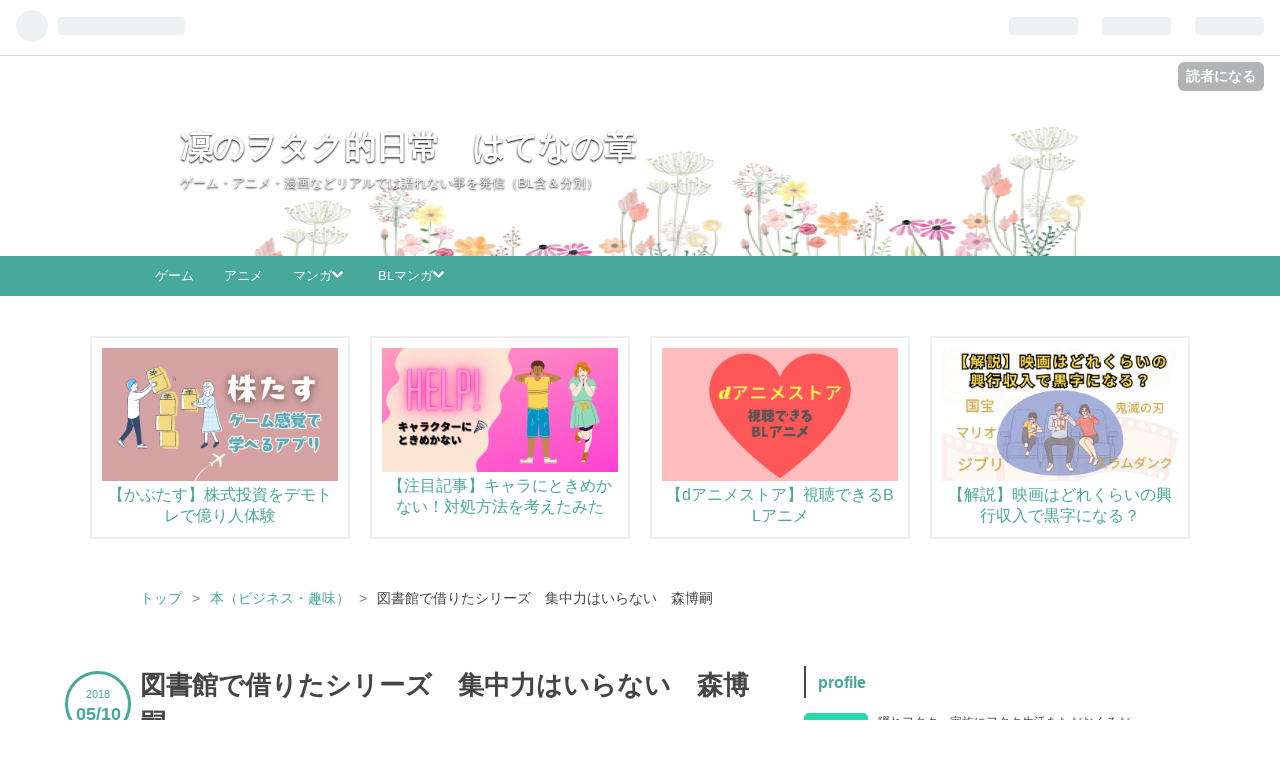

--- FILE ---
content_type: text/html; charset=utf-8
request_url: https://www.rinnrinnkarinn.xyz/entry/2018/05/10/220022
body_size: 23025
content:
<!DOCTYPE html>
<html
  lang="ja"

data-admin-domain="//blog.hatena.ne.jp"
data-admin-origin="https://blog.hatena.ne.jp"
data-author="rinnrinnkarinn"
data-avail-langs="ja en"
data-blog="rinnrinnkarinn.hatenablog.com"
data-blog-host="rinnrinnkarinn.hatenablog.com"
data-blog-is-public="1"
data-blog-name="凜のヲタク的日常　はてなの章"
data-blog-owner="rinnrinnkarinn"
data-blog-show-ads=""
data-blog-show-sleeping-ads=""
data-blog-uri="https://www.rinnrinnkarinn.xyz/"
data-blog-uuid="17391345971629479737"
data-blogs-uri-base="https://www.rinnrinnkarinn.xyz"
data-brand="pro"
data-data-layer="{&quot;hatenablog&quot;:{&quot;admin&quot;:{},&quot;analytics&quot;:{&quot;brand_property_id&quot;:&quot;&quot;,&quot;measurement_id&quot;:&quot;&quot;,&quot;non_sampling_property_id&quot;:&quot;&quot;,&quot;property_id&quot;:&quot;&quot;,&quot;separated_property_id&quot;:&quot;UA-29716941-18&quot;},&quot;blog&quot;:{&quot;blog_id&quot;:&quot;17391345971629479737&quot;,&quot;content_seems_japanese&quot;:&quot;true&quot;,&quot;disable_ads&quot;:&quot;custom_domain&quot;,&quot;enable_ads&quot;:&quot;false&quot;,&quot;enable_keyword_link&quot;:&quot;false&quot;,&quot;entry_show_footer_related_entries&quot;:&quot;true&quot;,&quot;force_pc_view&quot;:&quot;true&quot;,&quot;is_public&quot;:&quot;true&quot;,&quot;is_responsive_view&quot;:&quot;true&quot;,&quot;is_sleeping&quot;:&quot;false&quot;,&quot;lang&quot;:&quot;ja&quot;,&quot;name&quot;:&quot;\u51dc\u306e\u30f2\u30bf\u30af\u7684\u65e5\u5e38\u3000\u306f\u3066\u306a\u306e\u7ae0&quot;,&quot;owner_name&quot;:&quot;rinnrinnkarinn&quot;,&quot;uri&quot;:&quot;https://www.rinnrinnkarinn.xyz/&quot;},&quot;brand&quot;:&quot;pro&quot;,&quot;page_id&quot;:&quot;entry&quot;,&quot;permalink_entry&quot;:{&quot;author_name&quot;:&quot;rinnrinnkarinn&quot;,&quot;categories&quot;:&quot;\u672c\uff08\u30d3\u30b8\u30cd\u30b9\u30fb\u8da3\u5473\uff09&quot;,&quot;character_count&quot;:1989,&quot;date&quot;:&quot;2018-05-10&quot;,&quot;entry_id&quot;:&quot;10257846132691992436&quot;,&quot;first_category&quot;:&quot;\u672c\uff08\u30d3\u30b8\u30cd\u30b9\u30fb\u8da3\u5473\uff09&quot;,&quot;hour&quot;:&quot;22&quot;,&quot;title&quot;:&quot;\u56f3\u66f8\u9928\u3067\u501f\u308a\u305f\u30b7\u30ea\u30fc\u30ba\u3000\u96c6\u4e2d\u529b\u306f\u3044\u3089\u306a\u3044\u3000\u68ee\u535a\u55e3&quot;,&quot;uri&quot;:&quot;https://www.rinnrinnkarinn.xyz/entry/2018/05/10/220022&quot;},&quot;pro&quot;:&quot;pro&quot;,&quot;router_type&quot;:&quot;blogs&quot;}}"
data-device="pc"
data-dont-recommend-pro="false"
data-global-domain="https://hatena.blog"
data-globalheader-color="b"
data-globalheader-type="pc"
data-has-touch-view="1"
data-help-url="https://help.hatenablog.com"
data-no-suggest-touch-view="1"
data-page="entry"
data-parts-domain="https://hatenablog-parts.com"
data-plus-available="1"
data-pro="true"
data-router-type="blogs"
data-sentry-dsn="https://03a33e4781a24cf2885099fed222b56d@sentry.io/1195218"
data-sentry-environment="production"
data-sentry-sample-rate="0.1"
data-static-domain="https://cdn.blog.st-hatena.com"
data-version="eb858d677b6f9ea2eeb6a32d6d15a3"




  data-initial-state="{}"

  >
  <head prefix="og: http://ogp.me/ns# fb: http://ogp.me/ns/fb# article: http://ogp.me/ns/article#">

  

  
  <meta name="viewport" content="width=device-width, initial-scale=1.0" />


  


  

  <meta name="robots" content="max-image-preview:large" />


  <meta charset="utf-8"/>
  <meta http-equiv="X-UA-Compatible" content="IE=7; IE=9; IE=10; IE=11" />
  <title>図書館で借りたシリーズ　集中力はいらない　森博嗣 - 凜のヲタク的日常　はてなの章</title>

  
  <link rel="canonical" href="https://www.rinnrinnkarinn.xyz/entry/2018/05/10/220022"/>



  

<meta itemprop="name" content="図書館で借りたシリーズ　集中力はいらない　森博嗣 - 凜のヲタク的日常　はてなの章"/>

  <meta itemprop="image" content="https://cdn.image.st-hatena.com/image/scale/88d4335f45d7db1f6e116ef111364e0c35942520/backend=imagemagick;version=1;width=1300/https%3A%2F%2Fimages-fe.ssl-images-amazon.com%2Fimages%2FI%2F51kbo7GpHLL._SL160_.jpg"/>


  <meta property="og:title" content="図書館で借りたシリーズ　集中力はいらない　森博嗣 - 凜のヲタク的日常　はてなの章"/>
<meta property="og:type" content="article"/>
  <meta property="og:url" content="https://www.rinnrinnkarinn.xyz/entry/2018/05/10/220022"/>

  <meta property="og:image" content="https://cdn.image.st-hatena.com/image/scale/88d4335f45d7db1f6e116ef111364e0c35942520/backend=imagemagick;version=1;width=1300/https%3A%2F%2Fimages-fe.ssl-images-amazon.com%2Fimages%2FI%2F51kbo7GpHLL._SL160_.jpg"/>

<meta property="og:image:alt" content="図書館で借りたシリーズ　集中力はいらない　森博嗣 - 凜のヲタク的日常　はてなの章"/>
    <meta property="og:description" content="図書館で本を借りてきました。 今回も、新着本ランキングで人気の本から予約して一ヶ月くらい待ちました。 自己啓発本のたぐいなのかな？と思ったら、今までとは違った観点で面白かったので紹介したいなと思います。 集中力はいらない 森博嗣 集中力はいらない (SB新書) Amazon 実は森さんは小説家です。 少し前に、アニメ化もしたすべてがFになるなどが有名です。 森さんは実はずっと兼業作家さんでした。なんと研究者だったそうです。 工学博士の学位をもち、研究をしながら小説を１０年くらい書いていたみたいです。 それから専業作家になり、１５億ほど小説で稼いだそうです。 なかなか面白い経歴ですよね。 研究者…" />
<meta property="og:site_name" content="凜のヲタク的日常　はてなの章"/>

  <meta property="article:published_time" content="2018-05-10T13:00:22Z" />

    <meta property="article:tag" content="本（ビジネス・趣味）" />
      <meta name="twitter:card"  content="summary_large_image" />
    <meta name="twitter:image" content="https://cdn.image.st-hatena.com/image/scale/88d4335f45d7db1f6e116ef111364e0c35942520/backend=imagemagick;version=1;width=1300/https%3A%2F%2Fimages-fe.ssl-images-amazon.com%2Fimages%2FI%2F51kbo7GpHLL._SL160_.jpg" />  <meta name="twitter:title" content="図書館で借りたシリーズ　集中力はいらない　森博嗣 - 凜のヲタク的日常　はてなの章" />    <meta name="twitter:description" content="図書館で本を借りてきました。 今回も、新着本ランキングで人気の本から予約して一ヶ月くらい待ちました。 自己啓発本のたぐいなのかな？と思ったら、今までとは違った観点で面白かったので紹介したいなと思います。 集中力はいらない 森博嗣 集中力はいらない (SB新書) Amazon 実は森さんは小説家です。 少し前に、アニメ化…" />  <meta name="twitter:app:name:iphone" content="はてなブログアプリ" />
  <meta name="twitter:app:id:iphone" content="583299321" />
  <meta name="twitter:app:url:iphone" content="hatenablog:///open?uri=https%3A%2F%2Fwww.rinnrinnkarinn.xyz%2Fentry%2F2018%2F05%2F10%2F220022" />  <meta name="twitter:site" content="@rinnrinnkarinn" />
  
    <meta name="description" content="図書館で本を借りてきました。 今回も、新着本ランキングで人気の本から予約して一ヶ月くらい待ちました。 自己啓発本のたぐいなのかな？と思ったら、今までとは違った観点で面白かったので紹介したいなと思います。 集中力はいらない 森博嗣 集中力はいらない (SB新書) Amazon 実は森さんは小説家です。 少し前に、アニメ化もしたすべてがFになるなどが有名です。 森さんは実はずっと兼業作家さんでした。なんと研究者だったそうです。 工学博士の学位をもち、研究をしながら小説を１０年くらい書いていたみたいです。 それから専業作家になり、１５億ほど小説で稼いだそうです。 なかなか面白い経歴ですよね。 研究者…" />
    <meta name="keywords" content="凜,ヲタク,漫画,アニメ,コミック,ゲーム" />


  
<script
  id="embed-gtm-data-layer-loader"
  data-data-layer-page-specific="{&quot;hatenablog&quot;:{&quot;blogs_permalink&quot;:{&quot;has_related_entries_with_elasticsearch&quot;:&quot;true&quot;,&quot;entry_afc_issued&quot;:&quot;false&quot;,&quot;is_blog_sleeping&quot;:&quot;false&quot;,&quot;blog_afc_issued&quot;:&quot;false&quot;,&quot;is_author_pro&quot;:&quot;true&quot;}}}"
>
(function() {
  function loadDataLayer(elem, attrName) {
    if (!elem) { return {}; }
    var json = elem.getAttribute(attrName);
    if (!json) { return {}; }
    return JSON.parse(json);
  }

  var globalVariables = loadDataLayer(
    document.documentElement,
    'data-data-layer'
  );
  var pageSpecificVariables = loadDataLayer(
    document.getElementById('embed-gtm-data-layer-loader'),
    'data-data-layer-page-specific'
  );

  var variables = [globalVariables, pageSpecificVariables];

  if (!window.dataLayer) {
    window.dataLayer = [];
  }

  for (var i = 0; i < variables.length; i++) {
    window.dataLayer.push(variables[i]);
  }
})();
</script>

<!-- Google Tag Manager -->
<script>(function(w,d,s,l,i){w[l]=w[l]||[];w[l].push({'gtm.start':
new Date().getTime(),event:'gtm.js'});var f=d.getElementsByTagName(s)[0],
j=d.createElement(s),dl=l!='dataLayer'?'&l='+l:'';j.async=true;j.src=
'https://www.googletagmanager.com/gtm.js?id='+i+dl;f.parentNode.insertBefore(j,f);
})(window,document,'script','dataLayer','GTM-P4CXTW');</script>
<!-- End Google Tag Manager -->











  <link rel="shortcut icon" href="https://www.rinnrinnkarinn.xyz/icon/favicon">
<link rel="apple-touch-icon" href="https://www.rinnrinnkarinn.xyz/icon/touch">
<link rel="icon" sizes="192x192" href="https://www.rinnrinnkarinn.xyz/icon/link">

  

<link rel="alternate" type="application/atom+xml" title="Atom" href="https://www.rinnrinnkarinn.xyz/feed"/>
<link rel="alternate" type="application/rss+xml" title="RSS2.0" href="https://www.rinnrinnkarinn.xyz/rss"/>

  <link rel="alternate" type="application/json+oembed" href="https://hatena.blog/oembed?url=https%3A%2F%2Fwww.rinnrinnkarinn.xyz%2Fentry%2F2018%2F05%2F10%2F220022&amp;format=json" title="oEmbed Profile of 図書館で借りたシリーズ　集中力はいらない　森博嗣"/>
<link rel="alternate" type="text/xml+oembed" href="https://hatena.blog/oembed?url=https%3A%2F%2Fwww.rinnrinnkarinn.xyz%2Fentry%2F2018%2F05%2F10%2F220022&amp;format=xml" title="oEmbed Profile of 図書館で借りたシリーズ　集中力はいらない　森博嗣"/>
  
  <link rel="author" href="http://www.hatena.ne.jp/rinnrinnkarinn/">

  

  
      <link rel="preload" href="https://cdn-ak.f.st-hatena.com/images/fotolife/r/rinnrinnkarinn/20220710/20220710013630.png" as="image"/>
      <link rel="preload" href="https://images-fe.ssl-images-amazon.com/images/I/51kbo7GpHLL._SL160_.jpg" as="image"/>


  
    
<link rel="stylesheet" type="text/css" href="https://cdn.blog.st-hatena.com/css/blog.css?version=eb858d677b6f9ea2eeb6a32d6d15a3"/>

    
  <link rel="stylesheet" type="text/css" href="https://usercss.blog.st-hatena.com/blog_style/17391345971629479737/bd986bacb7ae969cf65fa687c3995e197c3fe4d8"/>
  
  

  

  
<script> </script>

  
<style>
  div#google_afc_user,
  div.google-afc-user-container,
  div.google_afc_image,
  div.google_afc_blocklink {
      display: block !important;
  }
</style>


  

  
    <script type="application/ld+json">{"@context":"http://schema.org","@type":"Article","dateModified":"2019-10-27T17:56:31+09:00","datePublished":"2018-05-10T22:00:22+09:00","description":"図書館で本を借りてきました。 今回も、新着本ランキングで人気の本から予約して一ヶ月くらい待ちました。 自己啓発本のたぐいなのかな？と思ったら、今までとは違った観点で面白かったので紹介したいなと思います。 集中力はいらない 森博嗣 集中力はいらない (SB新書) Amazon 実は森さんは小説家です。 少し前に、アニメ化もしたすべてがFになるなどが有名です。 森さんは実はずっと兼業作家さんでした。なんと研究者だったそうです。 工学博士の学位をもち、研究をしながら小説を１０年くらい書いていたみたいです。 それから専業作家になり、１５億ほど小説で稼いだそうです。 なかなか面白い経歴ですよね。 研究者…","headline":"図書館で借りたシリーズ 集中力はいらない 森博嗣","image":["https://images-fe.ssl-images-amazon.com/images/I/51kbo7GpHLL._SL160_.jpg"],"mainEntityOfPage":{"@id":"https://www.rinnrinnkarinn.xyz/entry/2018/05/10/220022","@type":"WebPage"}}</script>

  

  <!-- Google tag (gtag.js) -->
<script async src="https://www.googletagmanager.com/gtag/js?id=G-GRH0B1T7QT"></script>
<script>
  window.dataLayer = window.dataLayer || [];
  function gtag(){dataLayer.push(arguments);}
  gtag('js', new Date());

  gtag('config', 'G-GRH0B1T7QT');
</script>




  

</head>

  <body class="page-entry header-image-enable enable-top-editarea enable-bottom-editarea category-本（ビジネス・趣味） globalheader-ng-enabled">
    

<div id="globalheader-container"
  data-brand="hatenablog"
  
  >
  <iframe id="globalheader" height="37" frameborder="0" allowTransparency="true"></iframe>
</div>


  
  
  
    <nav class="
      blog-controlls
      
    ">
      <div class="blog-controlls-blog-icon">
        <a href="https://www.rinnrinnkarinn.xyz/">
          <img src="https://cdn.image.st-hatena.com/image/square/a150941a01ebb240524959be11b28ec5828a7a47/backend=imagemagick;height=128;version=1;width=128/https%3A%2F%2Fcdn.user.blog.st-hatena.com%2Fblog_custom_icon%2F152605127%2F1741530140978361" alt="凜のヲタク的日常　はてなの章"/>
        </a>
      </div>
      <div class="blog-controlls-title">
        <a href="https://www.rinnrinnkarinn.xyz/">凜のヲタク的日常　はてなの章</a>
      </div>
      <a href="https://blog.hatena.ne.jp/rinnrinnkarinn/rinnrinnkarinn.hatenablog.com/subscribe?utm_campaign=subscribe_blog&amp;utm_source=blogs_topright_button&amp;utm_medium=button" class="blog-controlls-subscribe-btn test-blog-header-controlls-subscribe">
        読者になる
      </a>
    </nav>
  

  <div id="container">
    <div id="container-inner">
      <header id="blog-title" data-brand="hatenablog">
  <div id="blog-title-inner" style="background-image: url('https://cdn-ak.f.st-hatena.com/images/fotolife/r/rinnrinnkarinn/20220710/20220710013630.png'); background-position: center 0px;">
    <div id="blog-title-content">
      <h1 id="title"><a href="https://www.rinnrinnkarinn.xyz/">凜のヲタク的日常　はてなの章</a></h1>
      
        <h2 id="blog-description">ゲーム・アニメ・漫画などリアルでは語れない事を発信（BL含＆分別） </h2>
      
    </div>
  </div>
</header>

      
  <div id="top-editarea">
    <div id="menu">
<div id="menu-inner">
    <div id="btn-content">
        <span id="menu-btn"><i class="blogicon-reorder"></i> MENU</span>
    </div>
    <ul id="menu-content">
        <li>
            <a href="https://www.rinnrinnkarinn.xyz/archive/category/アプリ・ソーシャルゲーム">ゲーム</a>
        </li>
        <li>
            <a href="https://www.rinnrinnkarinn.xyz/archive/category/●アニメ">アニメ</a>
        </li>           
        <li>
            <a href="https://www.rinnrinnkarinn.xyz/archive/category/●漫画">マンガ<i class="blogicon-chevron-down"></i></a>
            <ul class="second-content">
                <li><a href="https://www.rinnrinnkarinn.xyz/archive/category/弱虫ペダル">弱虫ペダル</a></li>
            </ul>
        </li>
       <li>
            <a href="https://www.rinnrinnkarinn.xyz/archive/category/%E2%96%A0BL%E6%BC%AB%E7%94%BB">BLマンガ<i class="blogicon-chevron-down"></i></a>
            <ul class="second-content">
                <li><a href="https://www.rinnrinnkarinn.xyz/archive/category/純情ロマンチカ">純情ロマンチカ</a></li>
                <li><a href="https://www.rinnrinnkarinn.xyz/archive/category/世界一初恋">世界一初恋</a></li>
                
            </ul>
        </li>
         
        </li>
    </ul>
</div>
</div>
<div style="clear:both"></div>

<script type="text/javascript" src="https://code.jquery.com/jquery-1.9.1.min.js"></script>
<script>
$(function(){
    var menuBtn = $("#menu-btn"),
        menuContent = $("#menu-content");
    menuBtn.click(function(){
        menuContent.slideToggle();
    });
    $(window).resize(function(){
        var win = $(window).width(),
            p = 960;//19
        if(win > p){
            menuContent.show();
        }else{
            menuContent.hide();
        }
    });
});
</script>
<div class="recommend-container">
<div class="recommend">
<div class="recommend-box">
  <span class="recommend-image"><a href="https://www.rinnrinnkarinn.xyz/entry/2021/07/05/%E3%82%B2%E3%83%BC%E3%83%A0%E6%84%9F%E8%A6%9A%E3%81%A7%E6%A0%AA%E3%82%92%E8%B2%B7%E3%81%86%E3%82%A2%E3%83%97%E3%83%AA%EF%BC%81%E6%A0%AA%E3%81%9F%E3%81%99%E3%81%A7%E7%B0%A1%E5%8D%98%E5%84%84%E3%82%8A"><img src="https://cdn-ak.f.st-hatena.com/images/fotolife/r/rinnrinnkarinn/20250213/20250213210016.png"></a><br></span>
  <span class="recommend-title"><a href="https://www.rinnrinnkarinn.xyz/entry/2021/07/05/%E3%82%B2%E3%83%BC%E3%83%A0%E6%84%9F%E8%A6%9A%E3%81%A7%E6%A0%AA%E3%82%92%E8%B2%B7%E3%81%86%E3%82%A2%E3%83%97%E3%83%AA%EF%BC%81%E6%A0%AA%E3%81%9F%E3%81%99%E3%81%A7%E7%B0%A1%E5%8D%98%E5%84%84%E3%82%8A">【かぶたす】株式投資をデモトレで億り人体験</a></span>
</div>
<div class="recommend-box">
  <span class="recommend-image"><a href="https://www.rinnrinnkarinn.xyz/entry/2019/11/05/%E6%8E%A8%E3%81%97%E3%81%AE%E3%82%AD%E3%83%A3%E3%83%A9%E3%81%AB%E9%A3%BD%E3%81%8D%E3%81%9F%E3%81%8F%E3%81%AA%E3%81%84%EF%BC%81%E3%82%AD%E3%83%A3%E3%83%A9%E3%81%AB%E3%81%A8%E3%81%8D%E3%82%81%E3%81%8D"><img src="https://cdn-ak.f.st-hatena.com/images/fotolife/r/rinnrinnkarinn/20220710/20220710031308.png"></a><br></span>
  <span class="recommend-title"><a href="https://www.rinnrinnkarinn.xyz/entry/2019/11/05/%E6%8E%A8%E3%81%97%E3%81%AE%E3%82%AD%E3%83%A3%E3%83%A9%E3%81%AB%E9%A3%BD%E3%81%8D%E3%81%9F%E3%81%8F%E3%81%AA%E3%81%84%EF%BC%81%E3%82%AD%E3%83%A3%E3%83%A9%E3%81%AB%E3%81%A8%E3%81%8D%E3%82%81%E3%81%8D">【注目記事】キャラにときめかない！対処方法を考えたみた</a></span>
</div>
<div class="recommend-box">
  <span class="recommend-image"><a href="https://www.rinnrinnkarinn.xyz/entry/danimestoreBL"><img src="https://cdn-ak.f.st-hatena.com/images/fotolife/r/rinnrinnkarinn/20250213/20250213204857.png"></a><br></span>
  <span class="recommend-title"><a href="https://www.rinnrinnkarinn.xyz/entry/danimestoreBL">【dアニメストア】視聴できるBLアニメ</a></span>
</div>
<div class="recommend-box last-box">
  <span class="recommend-image"><a href="https://www.rinnrinnkarinn.xyz/entry/kogyosyunyu"><img src="https://cdn-ak.f.st-hatena.com/images/fotolife/r/rinnrinnkarinn/20251218/20251218143135.png"></a><br></span>
  <span class="recommend-title"><a href="https://www.rinnrinnkarinn.xyz/entry/kogyosyunyu">【解説】映画はどれくらいの興行収入で黒字になる？</a></span>
</div>
</div>
</div>

  </div>


      
          <div id="top-box">
    <div class="breadcrumb" data-test-id="breadcrumb">
      <div class="breadcrumb-inner">
        <a class="breadcrumb-link" href="https://www.rinnrinnkarinn.xyz/"><span>トップ</span></a>          <span class="breadcrumb-gt">&gt;</span>          <span class="breadcrumb-child">            <a class="breadcrumb-child-link" href="https://www.rinnrinnkarinn.xyz/archive/category/%E6%9C%AC%EF%BC%88%E3%83%93%E3%82%B8%E3%83%8D%E3%82%B9%E3%83%BB%E8%B6%A3%E5%91%B3%EF%BC%89"><span>本（ビジネス・趣味）</span></a>          </span>            <span class="breadcrumb-gt">&gt;</span>          <span class="breadcrumb-child">            <span>図書館で借りたシリーズ　集中力はいらない　森博嗣</span>          </span>      </div>
    </div>
  </div>
  <script type="application/ld+json" class="test-breadcrumb-json-ld">
    {"@context":"http://schema.org","itemListElement":[{"@type":"ListItem","item":{"name":"トップ","@id":"https://www.rinnrinnkarinn.xyz/"},"position":1},{"@type":"ListItem","item":{"@id":"https://www.rinnrinnkarinn.xyz/archive/category/%E6%9C%AC%EF%BC%88%E3%83%93%E3%82%B8%E3%83%8D%E3%82%B9%E3%83%BB%E8%B6%A3%E5%91%B3%EF%BC%89","name":"本（ビジネス・趣味）"},"position":2}],"@type":"BreadcrumbList"}
  </script>
      
      




<div id="content" class="hfeed"
  
  >
  <div id="content-inner">
    <div id="wrapper">
      <div id="main">
        <div id="main-inner">
          

          



          
  
  <!-- google_ad_section_start -->
  <!-- rakuten_ad_target_begin -->
  
  
  

  

  
    
      
        <article class="entry hentry test-hentry js-entry-article date-first autopagerize_page_element chars-2000 words-100 mode-html entry-odd" id="entry-10257846132691992436" data-keyword-campaign="" data-uuid="10257846132691992436" data-publication-type="entry">
  <div class="entry-inner">
    <header class="entry-header">
  
    <div class="date entry-date first">
    <a href="https://www.rinnrinnkarinn.xyz/archive/2018/05/10" rel="nofollow">
      <time datetime="2018-05-10T13:00:22Z" title="2018-05-10T13:00:22Z">
        <span class="date-year">2018</span><span class="hyphen">-</span><span class="date-month">05</span><span class="hyphen">-</span><span class="date-day">10</span>
      </time>
    </a>
      </div>
  <h1 class="entry-title">
  <a href="https://www.rinnrinnkarinn.xyz/entry/2018/05/10/220022" class="entry-title-link bookmark">図書館で借りたシリーズ　集中力はいらない　森博嗣</a>
</h1>

  
  

  <div class="entry-categories categories">
    
    <a href="https://www.rinnrinnkarinn.xyz/archive/category/%E6%9C%AC%EF%BC%88%E3%83%93%E3%82%B8%E3%83%8D%E3%82%B9%E3%83%BB%E8%B6%A3%E5%91%B3%EF%BC%89" class="entry-category-link category-本（ビジネス・趣味）">本（ビジネス・趣味）</a>
    
  </div>


  
  <div class="customized-header">
    <div class="entry-header-html"><p>【当ブログはアフィリエイト広告を利用しています】</p></div>
  </div>


  

</header>

    


    <div class="entry-content hatenablog-entry">
  
    <p> </p>
<p> </p>
<p>図書館で本を借りてきました。</p>
<p>今回も、新着本ランキングで人気の本から予約して一ヶ月くらい待ちました。</p>
<p>自己啓発本のたぐいなのかな？と思ったら、今までとは違った観点で面白かったので紹介したいなと思います。</p>
<p> </p>
<p> </p>
<p><span style="font-size: 1.4em;">集中力はいらない</span></p>
<p> </p>
<p><span style="font-weight: bold;">森博嗣</span></p>
<p> </p>
<p> </p>
<div style="border: 1px dotted; padding: 15px; border-radius: 4px;" contenteditable="false">
<table style="margin: 0; table-layout: fixed;" border="0" width="100%" cellspacing="0" cellpadding="0">
<tbody>
<tr>
<td style="vertical-align: middle;" width="95"><span style="display: block; text-align: center;"><a href="http://click.affiliate.ameba.jp/affiliate.do?affiliateId=37206042" target="_blank" rel="nofollow" alt0="BlogAffiliate"><img style="max-width: 95px; vertical-align: middle; margin: 0;" src="https://images-fe.ssl-images-amazon.com/images/I/51kbo7GpHLL._SL160_.jpg" alt="集中力はいらない (SB新書)" border="0" data-img="affiliate" /></a></span></td>
<td style="line-height: 1.5; padding-left: 15px; vertical-align: middle;"><a href="http://click.affiliate.ameba.jp/affiliate.do?affiliateId=37206042" target="_blank" rel="nofollow" alt0="BlogAffiliate">集中力はいらない (SB新書)</a>
<div style="padding: 3px 0;"> </div>
<div style="font-size: 0.83em;">Amazon</div>
</td>
</tr>
</tbody>
</table>
</div>
<p> </p>
<p> </p>
<p> </p>
<p>実は森さんは小説家です。</p>
<p>少し前に、アニメ化もした<span style="font-weight: bold;">すべてがFになる</span>などが有名です。</p>
<p>森さんは実はずっと兼業作家さんでした。なんと研究者だったそうです。</p>
<p>工学博士の学位をもち、研究をしながら小説を１０年くらい書いていたみたいです。</p>
<p> </p>
<p>それから専業作家になり、１５億ほど小説で稼いだそうです。</p>
<p>なかなか面白い経歴ですよね。</p>
<p><span style="font-weight: bold;">研究者で小説家</span>、なんだかわたしも目指している方向性なので(おこがましいですが・・・・)参考になるのかなと思ったら。</p>
<p> </p>
<p>前半はなんとなく合わないなと感じました。</p>
<p>最近のメディアについて、利用することはするけれど、どうでもいい的な少し投げやりにも感じる論じ方が。</p>
<p>確かにそうなんだけれど、興味がないなら話題にする必要性があるかとも思ったり。</p>
<p>説教的な本なのかなと思ったのです。</p>
<p> </p>
<p>集中力はいらない、というテーマも見えませんでした。</p>
<p> </p>
<p>中盤から森さんの<span style="font-weight: bold;">小説を書く方法</span>などを具体的に読むことができました。</p>
<p>ここから、<span style="color: #ff007d;">へえ！なるほど！のオンパレード</span>でした。</p>
<p> </p>
<p>わたしもそうなのですが、文字を書くのはそこまで嫌いではない。</p>
<p>でも<span style="font-size: 1.96em;">体力がない！</span>これが同じ。</p>
<p>同じことを何時間もできないから、少しずついろんなことを積み重ねていく。</p>
<p> </p>
<p>例えば、森さんは１０分くらいで１０００文字小説が書けるそうです。</p>
<p>一日に６０００文字が、体力と気力で最適。</p>
<p>そして１週間～２週間ほどで本が書けるそうです。</p>
<p>でも１時間ずっと小説を書くことは難しい。</p>
<p> </p>
<p>だから好きなことをはさみながら１０分×６回小説を書く時間にするそう。</p>
<p>わたしも１０００文字は１５分～２０分で書けるのですが、なんせ体力と気力が続かない。</p>
<p>今のところ一日１０００文字しか小説は書かないと決めてるのですが、出来上がりが半年くらいかかってしまうのが難点。</p>
<p>質と量をあげるために、書くのはもちろんですが森さんのような考え方なら小説が書けそう。</p>
<p> </p>
<p> </p>
<p>よくネットで情報を集めていると、プロの作家さんは二万文字一日で書く！みたいな記事があって、落ち込んでました。</p>
<p>二万字は一日で書けない。もし書けても、やる気のない文章になってしまうので、いい文章は書けません。</p>
<p>でも６０００文字ならがんばれば書けそう。ただ毎日は、今のわたしでは書くことが難しいでしょう。</p>
<p>これは鍛錬ですね。</p>
<p> </p>
<p>また小説に対しての姿勢も同じような観点で面白かったです。</p>
<p>実は森さんは小説を読まないそうです。わたしも、BL小説くらいしか読みません。</p>
<p>読むのは小説以外の本が多いです。</p>
<p>それに小説は書きたいものを書くのではなく、<span style="font-weight: bold;">求められているものを書く</span>というのも共感できました。</p>
<p>わたしもネタ集めは、実はニュースや今流行のものを見ながらネタを作ってます。</p>
<p> </p>
<p>森さんはそういう自分にとって無理がない書き方で、原稿はおとしたことがないそうです。</p>
<p>やはり小説をコンスタントに書くのは､無理があってはいけません。</p>
<p><span style="font-weight: bold;">毎日少しずつ仕事をすると、</span><span style="color: #ff0000;">体調が崩れても</span>巻き返しができるそう。</p>
<p> </p>
<p>例えば、好きなものと仕事をいくつか毎日１０分ずつするとします。</p>
<p>マルチタスクを推奨していて、同じことをする必要性はない、つまり<span style="color: #0000ff;">集中しようと思わなくていい</span>ということ。</p>
<p><span style="color: #009944;">飽きたら次のことをして、また飽きたら次のこと。そしてまたやりたくなったら戻ってくる。</span></p>
<p>といった具合に、少しずつ手を広げていくのが楽と言っていました。</p>
<p> </p>
<p>これはわたしに合っている！と思ったので、他の本もリクエストしてみました。</p>
<p>仕事の姿勢、小説の書き方などなどとても参考になりました。</p>
<p> </p>
<p>方法論としての本として、おすすめしたい本です。</p>
<p>副業が多くなる時代ですので、森さんのマルチタスクの方法で仕事をすると効率があがりそう。</p>
<p>時間の管理も合理的でよかったです。</p>
<p> </p>
<p>森さんの作品はこちら。</p>
<p>実は読んだことがないので、読むかどうか考え中です。</p>
<p> </p>
<div style="border: 1px dotted; padding: 15px; border-radius: 4px;" contenteditable="false">
<table style="margin: 0; table-layout: fixed;" border="0" width="100%" cellspacing="0" cellpadding="0">
<tbody>
<tr>
<td style="vertical-align: middle;" width="95"><span style="display: block; text-align: center;"><a href="http://click.affiliate.ameba.jp/affiliate.do?affiliateId=37206040" target="_blank" rel="nofollow" alt0="BlogAffiliate"><img style="max-width: 95px; vertical-align: middle; margin: 0;" src="https://images-fe.ssl-images-amazon.com/images/I/41vAbauP0TL._SL160_.jpg" alt="すべてがFになる (講談社文庫)" border="0" data-img="affiliate" /></a></span></td>
<td style="line-height: 1.5; padding-left: 15px; vertical-align: middle;"><a href="http://click.affiliate.ameba.jp/affiliate.do?affiliateId=37206040" target="_blank" rel="nofollow" alt0="BlogAffiliate">すべてがFになる (講談社文庫)</a>
<div style="padding: 3px 0;">792円</div>
<div style="font-size: 0.83em;">Amazon</div>
</td>
</tr>
</tbody>
</table>
</div>
<p> </p>
<div style="border: 1px dotted; padding: 15px; border-radius: 4px;" contenteditable="false">
<table style="margin: 0; table-layout: fixed;" border="0" width="100%" cellspacing="0" cellpadding="0">
<tbody>
<tr>
<td style="vertical-align: middle;" width="95"><span style="display: block; text-align: center;"><a href="http://click.affiliate.ameba.jp/affiliate.do?affiliateId=37206038" target="_blank" rel="nofollow" alt0="BlogAffiliate"><img style="max-width: 95px; vertical-align: middle; margin: 0;" src="https://images-fe.ssl-images-amazon.com/images/I/51NJa5tD0pL._SL160_.jpg" alt="ψの悲劇 The Tragedy of ψ (講談社ノベルス)" border="0" data-img="affiliate" /></a></span></td>
<td style="line-height: 1.5; padding-left: 15px; vertical-align: middle;"><a href="http://click.affiliate.ameba.jp/affiliate.do?affiliateId=37206038" target="_blank" rel="nofollow" alt0="BlogAffiliate">ψの悲劇 The Tragedy of ψ (講談社ノベルス)</a>
<div style="padding: 3px 0;">1,080円</div>
<div style="font-size: 0.83em;">Amazon</div>
</td>
</tr>
</tbody>
</table>
</div>
<p> </p>
<div style="border: 1px dotted; padding: 15px; border-radius: 4px;" contenteditable="false">
<table style="margin: 0; table-layout: fixed;" border="0" width="100%" cellspacing="0" cellpadding="0">
<tbody>
<tr>
<td style="vertical-align: middle;" width="95"><span style="display: block; text-align: center;"><a href="http://click.affiliate.ameba.jp/affiliate.do?affiliateId=37206044" target="_blank" rel="nofollow" alt0="BlogAffiliate"><img style="max-width: 95px; vertical-align: middle; margin: 0;" src="https://images-fe.ssl-images-amazon.com/images/I/51S5%2Bs3yFfL._SL160_.jpg" alt="トーマの心臓 Lost heart for Thoma (ダヴィンチブックス)" border="0" data-img="affiliate" /></a></span></td>
<td style="line-height: 1.5; padding-left: 15px; vertical-align: middle;"><a href="http://click.affiliate.ameba.jp/affiliate.do?affiliateId=37206044" target="_blank" rel="nofollow" alt0="BlogAffiliate">トーマの心臓 Lost heart for Thoma (ダヴィンチブックス)</a>
<div style="padding: 3px 0;"> </div>
<div style="font-size: 0.83em;">Amazon</div>
</td>
</tr>
</tbody>
</table>
</div>
<p> </p>
<p>小説をかくためにいろいろ試行錯誤しています。</p>
<p> </p>
<p><cite class="hatena-citation"> </cite></p>
<p><iframe class="embed-card embed-blogcard" style="display: block; width: 100%; height: 190px; max-width: 500px; margin: 10px 0px;" title="ネット小説を投稿するときに気をつける３つのこと - 凜のヲタク的日常　はてなの章" src="https://hatenablog-parts.com/embed?url=https%3A%2F%2Fwww.rinnrinnkarinn.xyz%2Fentry%2F2018%2F09%2F25%2F220012" frameborder="0" scrolling="no"></iframe><cite class="hatena-citation"><a href="https://www.rinnrinnkarinn.xyz/entry/2018/09/25/220012">www.rinnrinnkarinn.xyz</a></cite></p>
<p><iframe class="embed-card embed-blogcard" style="display: block; width: 100%; height: 190px; max-width: 500px; margin: 10px 0px;" title="文章を書くために読んだ本　もう恥をかかない文章術・書く技術 - 凜のヲタク的日常　はてなの章" src="https://hatenablog-parts.com/embed?url=https%3A%2F%2Fwww.rinnrinnkarinn.xyz%2Fentry%2F2018%2F10%2F29%2F220012" frameborder="0" scrolling="no"></iframe><cite class="hatena-citation"><a href="https://www.rinnrinnkarinn.xyz/entry/2018/10/29/220012">www.rinnrinnkarinn.xyz</a></cite></p>
<p> </p>
<p> </p>
<p> </p>
<p>本を読むのが面倒なときは、要約アプリも時短に便利です。</p>
<p>共通の話題としての読書にも役に立ちます。今話題になってきています。</p>
<p> </p>
<p><a href="https://c2.cir.io/LRYWNs">要約アプリで時短で読書！flier</a></p>
<p> </p>
<p>ではまた次回に！</p>
<p> </p>
    
    




    

  
</div>

    
  <footer class="entry-footer">
    
    <div class="entry-tags-wrapper">
  <div class="entry-tags">  </div>
</div>

    <p class="entry-footer-section track-inview-by-gtm" data-gtm-track-json="{&quot;area&quot;: &quot;finish_reading&quot;}">
  <span class="author vcard"><span class="fn" data-load-nickname="1" data-user-name="rinnrinnkarinn" >rinnrinnkarinn</span></span>
  <span class="entry-footer-time"><a href="https://www.rinnrinnkarinn.xyz/entry/2018/05/10/220022"><time data-relative datetime="2018-05-10T13:00:22Z" title="2018-05-10T13:00:22Z" class="updated">2018-05-10 22:00</time></a></span>
  
  
  
    <span class="
      entry-footer-subscribe
      
    " data-test-blog-controlls-subscribe>
      <a href="https://blog.hatena.ne.jp/rinnrinnkarinn/rinnrinnkarinn.hatenablog.com/subscribe?utm_campaign=subscribe_blog&amp;utm_medium=button&amp;utm_source=blogs_entry_footer">
        読者になる
      </a>
    </span>
  
</p>

    
  <div
    class="hatena-star-container"
    data-hatena-star-container
    data-hatena-star-url="https://www.rinnrinnkarinn.xyz/entry/2018/05/10/220022"
    data-hatena-star-title="図書館で借りたシリーズ　集中力はいらない　森博嗣"
    data-hatena-star-variant="profile-icon"
    data-hatena-star-profile-url-template="https://blog.hatena.ne.jp/{username}/"
  ></div>


    
<div class="social-buttons">
  
  
    <div class="social-button-item">
      <a href="https://b.hatena.ne.jp/entry/s/www.rinnrinnkarinn.xyz/entry/2018/05/10/220022" class="hatena-bookmark-button" data-hatena-bookmark-url="https://www.rinnrinnkarinn.xyz/entry/2018/05/10/220022" data-hatena-bookmark-layout="vertical-balloon" data-hatena-bookmark-lang="ja" title="この記事をはてなブックマークに追加"><img src="https://b.st-hatena.com/images/entry-button/button-only.gif" alt="この記事をはてなブックマークに追加" width="20" height="20" style="border: none;" /></a>
    </div>
  
  
    <div class="social-button-item">
      <div class="fb-share-button" data-layout="box_count" data-href="https://www.rinnrinnkarinn.xyz/entry/2018/05/10/220022"></div>
    </div>
  
  
    
    
    <div class="social-button-item">
      <a
          class="entry-share-button entry-share-button-twitter test-share-button-twitter"
          href="https://x.com/intent/tweet?text=%E5%9B%B3%E6%9B%B8%E9%A4%A8%E3%81%A7%E5%80%9F%E3%82%8A%E3%81%9F%E3%82%B7%E3%83%AA%E3%83%BC%E3%82%BA%E3%80%80%E9%9B%86%E4%B8%AD%E5%8A%9B%E3%81%AF%E3%81%84%E3%82%89%E3%81%AA%E3%81%84%E3%80%80%E6%A3%AE%E5%8D%9A%E5%97%A3+-+%E5%87%9C%E3%81%AE%E3%83%B2%E3%82%BF%E3%82%AF%E7%9A%84%E6%97%A5%E5%B8%B8%E3%80%80%E3%81%AF%E3%81%A6%E3%81%AA%E3%81%AE%E7%AB%A0&amp;url=https%3A%2F%2Fwww.rinnrinnkarinn.xyz%2Fentry%2F2018%2F05%2F10%2F220022"
          title="X（Twitter）で投稿する"
        ></a>
    </div>
  
  
    <div class="social-button-item">
      
      <a href="http://www.tumblr.com/share" data-hatenablog-tumblr-share-button data-share-url="https://www.rinnrinnkarinn.xyz/entry/2018/05/10/220022" data-share-title="図書館で借りたシリーズ　集中力はいらない　森博嗣 - 凜のヲタク的日常　はてなの章" title="Share on Tumblr" style="display:inline-block; text-indent:-9999px; overflow:hidden; width:81px; height:20px; background:url('https://platform.tumblr.com/v1/share_1.png') top left no-repeat transparent; vertical-align: top;">Share on Tumblr</a>
    </div>
  
  
    <span>
      <div class="line-it-button" style="display: none;" data-type="share-e" data-lang="ja" ></div>
      <script src="//scdn.line-apps.com/n/line_it/thirdparty/loader.min.js" async="async" defer="defer" ></script>
    </span>
  
  
  
  
</div>

    

    <div class="customized-footer">
      
  <iframe class="hatena-bookmark-comment-iframe" data-src="https://www.rinnrinnkarinn.xyz/iframe/hatena_bookmark_comment?canonical_uri=https%3A%2F%2Fwww.rinnrinnkarinn.xyz%2Fentry%2F2018%2F05%2F10%2F220022" frameborder="0" scrolling="no" style="border: none; width: 100%;">
  </iframe>


        

          <div class="entry-footer-modules" id="entry-footer-secondary-modules">      
<div class="hatena-module hatena-module-related-entries" >
      
  <!-- Hatena-Epic-has-related-entries-with-elasticsearch:true -->
  <div class="hatena-module-title">
    関連記事
  </div>
  <div class="hatena-module-body">
    <ul class="related-entries hatena-urllist urllist-with-thumbnails">
  
  
    
    <li class="urllist-item related-entries-item">
      <div class="urllist-item-inner related-entries-item-inner">
        
          
                      <a class="urllist-image-link related-entries-image-link" href="https://www.rinnrinnkarinn.xyz/entry/2018/10/29/220012">
  <img alt="文章を書くために読んだ本　もう恥をかかない文章術・書く技術" src="https://cdn.image.st-hatena.com/image/square/70f0d9454e1cfc9b52d0d730be17db33dc6d05ac/backend=imagemagick;height=100;version=1;width=100/https%3A%2F%2Fimages-fe.ssl-images-amazon.com%2Fimages%2FI%2F61PqTDnU6uL._SL160_.jpg" class="urllist-image related-entries-image" title="文章を書くために読んだ本　もう恥をかかない文章術・書く技術" width="100" height="100" loading="lazy">
</a>
            <div class="urllist-date-link related-entries-date-link">
  <a href="https://www.rinnrinnkarinn.xyz/archive/2018/10/29" rel="nofollow">
    <time datetime="2018-10-29T13:00:12Z" title="2018年10月29日">
      2018-10-29
    </time>
  </a>
</div>

          <a href="https://www.rinnrinnkarinn.xyz/entry/2018/10/29/220012" class="urllist-title-link related-entries-title-link  urllist-title related-entries-title">文章を書くために読んだ本 もう恥をかかない文章術・書く技術</a>




          
          

                      <div class="urllist-entry-body related-entries-entry-body">小説も書く書くと思っていても、なかなか進まず違う文章を書い…</div>
      </div>
    </li>
  
    
    <li class="urllist-item related-entries-item">
      <div class="urllist-item-inner related-entries-item-inner">
        
          
                      <a class="urllist-image-link related-entries-image-link" href="https://www.rinnrinnkarinn.xyz/entry/2018/06/27/220015">
  <img alt="図書館で借りたシリーズ　知の体力　永田和宏" src="https://cdn.image.st-hatena.com/image/square/f0aa1129c3795fa5b5896a89b091dfa94a803e45/backend=imagemagick;height=100;version=1;width=100/https%3A%2F%2Fimages-fe.ssl-images-amazon.com%2Fimages%2FI%2F51%252BDAT%252BTjXL._SL160_.jpg" class="urllist-image related-entries-image" title="図書館で借りたシリーズ　知の体力　永田和宏" width="100" height="100" loading="lazy">
</a>
            <div class="urllist-date-link related-entries-date-link">
  <a href="https://www.rinnrinnkarinn.xyz/archive/2018/06/27" rel="nofollow">
    <time datetime="2018-06-27T13:00:15Z" title="2018年6月27日">
      2018-06-27
    </time>
  </a>
</div>

          <a href="https://www.rinnrinnkarinn.xyz/entry/2018/06/27/220015" class="urllist-title-link related-entries-title-link  urllist-title related-entries-title">図書館で借りたシリーズ 知の体力 永田和宏</a>




          
          

                      <div class="urllist-entry-body related-entries-entry-body">図書館では、新着の本を検索することができます。 そのなかで面…</div>
      </div>
    </li>
  
    
    <li class="urllist-item related-entries-item">
      <div class="urllist-item-inner related-entries-item-inner">
        
          
                      <a class="urllist-image-link related-entries-image-link" href="https://www.rinnrinnkarinn.xyz/entry/2018/06/03/220009">
  <img alt="図書館で借りたシリーズ　痛い靴がラクに歩ける靴になる　西村泰紀" src="https://cdn.image.st-hatena.com/image/square/e9bdb52c3dfd3817d1c4c21f2931a51b2740e69b/backend=imagemagick;height=100;version=1;width=100/https%3A%2F%2Fimages-fe.ssl-images-amazon.com%2Fimages%2FI%2F51Uzwzt7DIL._SL160_.jpg" class="urllist-image related-entries-image" title="図書館で借りたシリーズ　痛い靴がラクに歩ける靴になる　西村泰紀" width="100" height="100" loading="lazy">
</a>
            <div class="urllist-date-link related-entries-date-link">
  <a href="https://www.rinnrinnkarinn.xyz/archive/2018/06/03" rel="nofollow">
    <time datetime="2018-06-03T13:00:09Z" title="2018年6月3日">
      2018-06-03
    </time>
  </a>
</div>

          <a href="https://www.rinnrinnkarinn.xyz/entry/2018/06/03/220009" class="urllist-title-link related-entries-title-link  urllist-title related-entries-title">図書館で借りたシリーズ 痛い靴がラクに歩ける靴になる 西村泰紀</a>




          
          

                      <div class="urllist-entry-body related-entries-entry-body">最近、口がまわらなくて、日常会話を噛んでしまいます。 ですが…</div>
      </div>
    </li>
  
    
    <li class="urllist-item related-entries-item">
      <div class="urllist-item-inner related-entries-item-inner">
        
          
                      <a class="urllist-image-link related-entries-image-link" href="https://www.rinnrinnkarinn.xyz/entry/2018/05/23/220023">
  <img alt="図書館で借りたシリーズ　死ぬまでに歩くにはスクワットだけすればいい　小林弘幸" src="https://cdn.image.st-hatena.com/image/square/1c88ffc42b81bb00c9acdbd60cc04959de0d0b39/backend=imagemagick;height=100;version=1;width=100/https%3A%2F%2Fimages-fe.ssl-images-amazon.com%2Fimages%2FI%2F51Xe-383MnL._SL160_.jpg" class="urllist-image related-entries-image" title="図書館で借りたシリーズ　死ぬまでに歩くにはスクワットだけすればいい　小林弘幸" width="100" height="100" loading="lazy">
</a>
            <div class="urllist-date-link related-entries-date-link">
  <a href="https://www.rinnrinnkarinn.xyz/archive/2018/05/23" rel="nofollow">
    <time datetime="2018-05-23T13:00:23Z" title="2018年5月23日">
      2018-05-23
    </time>
  </a>
</div>

          <a href="https://www.rinnrinnkarinn.xyz/entry/2018/05/23/220023" class="urllist-title-link related-entries-title-link  urllist-title related-entries-title">図書館で借りたシリーズ 死ぬまでに歩くにはスクワットだけすればいい 小林弘幸</a>




          
          

                      <div class="urllist-entry-body related-entries-entry-body">図書館で本を借りて本を読んでいます。 ２０冊上限の予約を満杯…</div>
      </div>
    </li>
  
    
    <li class="urllist-item related-entries-item">
      <div class="urllist-item-inner related-entries-item-inner">
        
          
                      <a class="urllist-image-link related-entries-image-link" href="https://www.rinnrinnkarinn.xyz/entry/2018/02/05/220059">
  <img alt="図書館で本を借りる　運のいい人、悪いひとの心の習慣　水島広子" src="https://cdn.image.st-hatena.com/image/square/d99eed4605e5429d2ec8de6a780cb1b06352b3cb/backend=imagemagick;height=100;version=1;width=100/https%3A%2F%2Fimages-fe.ssl-images-amazon.com%2Fimages%2FI%2F51bTGhJyacL._SL160_.jpg" class="urllist-image related-entries-image" title="図書館で本を借りる　運のいい人、悪いひとの心の習慣　水島広子" width="100" height="100" loading="lazy">
</a>
            <div class="urllist-date-link related-entries-date-link">
  <a href="https://www.rinnrinnkarinn.xyz/archive/2018/02/05" rel="nofollow">
    <time datetime="2018-02-05T13:00:59Z" title="2018年2月5日">
      2018-02-05
    </time>
  </a>
</div>

          <a href="https://www.rinnrinnkarinn.xyz/entry/2018/02/05/220059" class="urllist-title-link related-entries-title-link  urllist-title related-entries-title">図書館で本を借りる 運のいい人、悪いひとの心の習慣 水島広子</a>




          
          

                      <div class="urllist-entry-body related-entries-entry-body">今回も、図書館で読んだ本でおすすめの本をご紹介したいと思い…</div>
      </div>
    </li>
  
</ul>

  </div>
</div>
  </div>
        
  <div class="entry-footer-html"><div class="fashionable-box3">
<p>記事を読んでくださりありがとうございます。</p>
<p>読者登録してくださると更新の励みになります！</p>
<p> </p>
<div class="follow-btn" >
<a class="hatena" href="http://blog.hatena.ne.jp/rinnrinnkarinn/www.rinnrinnkarinn.xyz/subscribe" onclick="window.open('http://blog.hatena.ne.jp/rinnrinnkarinn/www.rinnrinnkarinn.xyz/subscribe', '', 'width=500,height=400'); return false;"><i class="blogicon-hatenablog lg"></i> <span class="text-small">読者になる</span></a>
</div>
<p> </p>ブログ村にも参加中
<p> </p>
<a href="https://blogmura.com/profiles/10972933/?p_cid=10972933&reader=10972933" target="_blank"><img src="https://b.blogmura.com/banner-blogmura-reader-pink.svg" width="230" height="46" border="0" alt="凜のヲタク的日常　はてなの章 - にほんブログ村" /></a>
</div>
<p>Twitterではアプリの攻略記録や、ヲタクを続けるためにちょっとしたお得な情報を共有しています。</p>
<fieldset style="border: 2px solid #95ccff;"><legend><span style="font-size: 18px; color: #95ccff; font-weight: bold;"> Twitter </span> </legend> <a href="https://twitter.com/rinnrinnkarinn">凜 (@rinnrinnkarinn) | Twitter</a></fieldset>

<p></p></div>


      
    </div>
    
  <div class="comment-box js-comment-box">
    
    <ul class="comment js-comment">
      <li class="read-more-comments" style="display: none;"><a>もっと読む</a></li>
    </ul>
    
      <a class="leave-comment-title js-leave-comment-title">コメントを書く</a>
    
  </div>

  </footer>

  </div>
</article>

      
      
    
  

  
  <!-- rakuten_ad_target_end -->
  <!-- google_ad_section_end -->
  
  
  
  <div class="pager pager-permalink permalink">
    
      
      <span class="pager-prev">
        <a href="https://www.rinnrinnkarinn.xyz/entry/2018/05/17/220031" rel="prev">
          <span class="pager-arrow">&laquo; </span>
          図書館で借りたシリーズ　ライファーズ　…
        </a>
      </span>
    
    
      
      <span class="pager-next">
        <a href="https://www.rinnrinnkarinn.xyz/entry/2018/05/08/220022" rel="next">
          定期購入　弱虫ペダル　56巻　インターハ…
          <span class="pager-arrow"> &raquo;</span>
        </a>
      </span>
    
  </div>


  



        </div>
      </div>

      <aside id="box1">
  <div id="box1-inner">
  </div>
</aside>

    </div><!-- #wrapper -->

    
<aside id="box2">
  
  <div id="box2-inner">
    
      

<div class="hatena-module hatena-module-profile">
  <div class="hatena-module-title">
    profile
  </div>
  <div class="hatena-module-body">
    
    <a href="https://www.rinnrinnkarinn.xyz/about" class="profile-icon-link">
      <img src="https://cdn.profile-image.st-hatena.com/users/rinnrinnkarinn/profile.png?1555735507"
      alt="id:rinnrinnkarinn" class="profile-icon" />
    </a>
    

    

    

    
    <div class="profile-description">
      <p>隠れヲタク。家族にヲタク生活をただおくるだけでは、もったいないと言われブログを始めました。<br />
<a href="https://www.rinnrinnkarinn.xyz/entry/2018/12/29/222628">⇒著者についての詳細はこちら<br></a><br />
☑2025年はブログ再開！土曜日21時更新予定<br />
※女性向けカテゴリーもありますので、苦手な方はご注意ください<br />
【Amazonのアソシエイトとして、当メディアは適格販売により収入を得ています】</p>

    </div>
    

    
      <div class="hatena-follow-button-box btn-subscribe js-hatena-follow-button-box"
  
  >

  <a href="#" class="hatena-follow-button js-hatena-follow-button">
    <span class="subscribing">
      <span class="foreground">読者です</span>
      <span class="background">読者をやめる</span>
    </span>
    <span class="unsubscribing" data-track-name="profile-widget-subscribe-button" data-track-once>
      <span class="foreground">読者になる</span>
      <span class="background">読者になる</span>
    </span>
  </a>
  <div class="subscription-count-box js-subscription-count-box">
    <i></i>
    <u></u>
    <span class="subscription-count js-subscription-count">
    </span>
  </div>
</div>

    

    
      <div class="hatena-follow-button-box">
        <a href="https://twitter.com/rinnrinnkarinn" title="X（Twitter）アカウント" class="btn-twitter" data-lang="ja">
          <img src="https://cdn.blog.st-hatena.com/images/theme/plofile-socialize-x.svg?version=eb858d677b6f9ea2eeb6a32d6d15a3" alt="X">
          <span>
            @rinnrinnkarinnをフォロー
          </span>
        </a>
      </div>
    

    <div class="profile-about">
      <a href="https://www.rinnrinnkarinn.xyz/about">このブログについて</a>
    </div>

  </div>
</div>

    
      
<div class="hatena-module hatena-module-entries-access-ranking"
  data-count="10"
  data-source="access"
  data-enable_customize_format="0"
  data-display_entry_image_size_width="100"
  data-display_entry_image_size_height="100"

  data-display_entry_category="0"
  data-display_entry_image="1"
  data-display_entry_image_size_width="100"
  data-display_entry_image_size_height="100"
  data-display_entry_body_length="0"
  data-display_entry_date="0"
  data-display_entry_title_length="20"
  data-restrict_entry_title_length="0"
  data-display_bookmark_count="0"

>
  <div class="hatena-module-title">
    
      注目記事
    
  </div>
  <div class="hatena-module-body">
    
  </div>
</div>

    
      <div class="hatena-module hatena-module-recent-entries ">
  <div class="hatena-module-title">
    <a href="https://www.rinnrinnkarinn.xyz/archive">
      最新記事
    </a>
  </div>
  <div class="hatena-module-body">
    <ul class="recent-entries hatena-urllist urllist-with-thumbnails">
  
  
    
    <li class="urllist-item recent-entries-item">
      <div class="urllist-item-inner recent-entries-item-inner">
        
          
                      <a class="urllist-image-link recent-entries-image-link" href="https://www.rinnrinnkarinn.xyz/entry/sparebikwe15">
  <img alt="定期購入 弱虫ペダル SPARE BIKE 15巻 ついに巻島と東堂、運命の再会！最大のタッグ誕生！ 感想とあらすじ" src="https://cdn.image.st-hatena.com/image/square/7c76af9586a98ec9328d373ebf16f5902a4e3b25/backend=imagemagick;height=80;version=1;width=80/https%3A%2F%2Fimages-fe.ssl-images-amazon.com%2Fimages%2FI%2F513kif-sZ9L._SL500_.jpg" class="urllist-image recent-entries-image" title="定期購入 弱虫ペダル SPARE BIKE 15巻 ついに巻島と東堂、運命の再会！最大のタッグ誕生！ 感想とあらすじ" width="80" height="80" loading="lazy">
</a>
            <div class="urllist-date-link recent-entries-date-link">
  <a href="https://www.rinnrinnkarinn.xyz/archive/2026/01/17" rel="nofollow">
    <time datetime="2026-01-17T12:00:00Z" title="2026年1月17日">
      2026-01-17
    </time>
  </a>
</div>

          <a href="https://www.rinnrinnkarinn.xyz/entry/sparebikwe15" class="urllist-title-link recent-entries-title-link  urllist-title recent-entries-title">定期購入 弱虫ペダル SPARE BIKE 15巻 ついに巻島と東堂、運命の再会！最大のタッグ誕生！ 感想とあらすじ</a>




          
                      <div class="urllist-categories recent-entries-categories">    <a class="urllist-category-link recent-entries-category-link category-●漫画" href="https://www.rinnrinnkarinn.xyz/archive/category/%E2%97%8F%E6%BC%AB%E7%94%BB">
      ●漫画
    </a>    <a class="urllist-category-link recent-entries-category-link category-弱虫ペダル" href="https://www.rinnrinnkarinn.xyz/archive/category/%E5%BC%B1%E8%99%AB%E3%83%9A%E3%83%80%E3%83%AB">
      弱虫ペダル
    </a>    <a class="urllist-category-link recent-entries-category-link category-弱虫ペダル SPARE BIKE" href="https://www.rinnrinnkarinn.xyz/archive/category/%E5%BC%B1%E8%99%AB%E3%83%9A%E3%83%80%E3%83%AB%20SPARE%20BIKE">
      弱虫ペダル SPARE BIKE
    </a>
</div>


                      <div class="urllist-entry-body recent-entries-entry-body">キャラクターたちのレース以外の日常を描いた作品が、弱虫ペダル SPARE BIKEです。 かつてはインターハイ…</div>
      </div>
    </li>
  
    
    <li class="urllist-item recent-entries-item">
      <div class="urllist-item-inner recent-entries-item-inner">
        
          
                      <a class="urllist-image-link recent-entries-image-link" href="https://www.rinnrinnkarinn.xyz/entry/kurosituji35">
  <img alt="定期購入 黒執事  35巻  サーカス団の真実とスネークの選択、そして青の復讐編へ  あらすじと感想" src="https://cdn.image.st-hatena.com/image/square/eed5d6551654fc31502f8e9817d8c5d71c7e5941/backend=imagemagick;height=80;version=1;width=80/https%3A%2F%2Fimages-fe.ssl-images-amazon.com%2Fimages%2FI%2F41usHPbtpzL._SL500_.jpg" class="urllist-image recent-entries-image" title="定期購入 黒執事  35巻  サーカス団の真実とスネークの選択、そして青の復讐編へ  あらすじと感想" width="80" height="80" loading="lazy">
</a>
            <div class="urllist-date-link recent-entries-date-link">
  <a href="https://www.rinnrinnkarinn.xyz/archive/2026/01/10" rel="nofollow">
    <time datetime="2026-01-10T12:00:00Z" title="2026年1月10日">
      2026-01-10
    </time>
  </a>
</div>

          <a href="https://www.rinnrinnkarinn.xyz/entry/kurosituji35" class="urllist-title-link recent-entries-title-link  urllist-title recent-entries-title">定期購入 黒執事  35巻  サーカス団の真実とスネークの選択、そして青の復讐編へ  あらすじと感想</a>




          
                      <div class="urllist-categories recent-entries-categories">    <a class="urllist-category-link recent-entries-category-link category-黒執事" href="https://www.rinnrinnkarinn.xyz/archive/category/%E9%BB%92%E5%9F%B7%E4%BA%8B">
      黒執事
    </a>    <a class="urllist-category-link recent-entries-category-link category-●漫画" href="https://www.rinnrinnkarinn.xyz/archive/category/%E2%97%8F%E6%BC%AB%E7%94%BB">
      ●漫画
    </a>
</div>


                      <div class="urllist-entry-body recent-entries-entry-body">黒執事35巻が発売しました！数巻続いている怒濤の展開に、次はどうなるのか？とワクワクがとまりません。 …</div>
      </div>
    </li>
  
    
    <li class="urllist-item recent-entries-item">
      <div class="urllist-item-inner recent-entries-item-inner">
        
          
                      <a class="urllist-image-link recent-entries-image-link" href="https://www.rinnrinnkarinn.xyz/entry/konokisekae15">
  <img alt="大人気アニメ作品が最終巻！ふたりの未来はどうなる？その着せ替え人形は恋をする 15巻 まとめてあらすじと感想" src="https://cdn.image.st-hatena.com/image/square/160329b0e1de9230688fc56d7a2ea0fe08cdce60/backend=imagemagick;height=80;version=1;width=80/https%3A%2F%2Fimages-fe.ssl-images-amazon.com%2Fimages%2FI%2F41y-dsgiroL._SL500_.jpg" class="urllist-image recent-entries-image" title="大人気アニメ作品が最終巻！ふたりの未来はどうなる？その着せ替え人形は恋をする 15巻 まとめてあらすじと感想" width="80" height="80" loading="lazy">
</a>
            <div class="urllist-date-link recent-entries-date-link">
  <a href="https://www.rinnrinnkarinn.xyz/archive/2026/01/03" rel="nofollow">
    <time datetime="2026-01-03T12:00:00Z" title="2026年1月3日">
      2026-01-03
    </time>
  </a>
</div>

          <a href="https://www.rinnrinnkarinn.xyz/entry/konokisekae15" class="urllist-title-link recent-entries-title-link  urllist-title recent-entries-title">大人気アニメ作品が最終巻！ふたりの未来はどうなる？その着せ替え人形は恋をする 15巻 まとめてあらすじと感想</a>




          
                      <div class="urllist-categories recent-entries-categories">    <a class="urllist-category-link recent-entries-category-link category-●漫画" href="https://www.rinnrinnkarinn.xyz/archive/category/%E2%97%8F%E6%BC%AB%E7%94%BB">
      ●漫画
    </a>
</div>


                      <div class="urllist-entry-body recent-entries-entry-body">アニメではXでもトレンド入り！その「その着せ替え人形は恋をする」は、15巻で最終巻になりました。 最終…</div>
      </div>
    </li>
  
    
    <li class="urllist-item recent-entries-item">
      <div class="urllist-item-inner recent-entries-item-inner">
        
          
                      <a class="urllist-image-link recent-entries-image-link" href="https://www.rinnrinnkarinn.xyz/entry/taisyogakuseiaisaika">
  <img alt="【おすすめ恋愛漫画】『大正學生愛妻家』年の差の身分差婚！年上女房は女中？坊ちゃんとの学生結婚 あらすじ・感想" src="https://cdn.image.st-hatena.com/image/square/b17dcfb1e36167ba70ba2c4b79f954bed24abb79/backend=imagemagick;height=80;version=1;width=80/https%3A%2F%2Fimages-fe.ssl-images-amazon.com%2Fimages%2FI%2F514NAZD%2BD5L._SL500_.jpg" class="urllist-image recent-entries-image" title="【おすすめ恋愛漫画】『大正學生愛妻家』年の差の身分差婚！年上女房は女中？坊ちゃんとの学生結婚 あらすじ・感想" width="80" height="80" loading="lazy">
</a>
            <div class="urllist-date-link recent-entries-date-link">
  <a href="https://www.rinnrinnkarinn.xyz/archive/2025/12/27" rel="nofollow">
    <time datetime="2025-12-27T12:00:00Z" title="2025年12月27日">
      2025-12-27
    </time>
  </a>
</div>

          <a href="https://www.rinnrinnkarinn.xyz/entry/taisyogakuseiaisaika" class="urllist-title-link recent-entries-title-link  urllist-title recent-entries-title">【おすすめ恋愛漫画】『大正學生愛妻家』年の差の身分差婚！年上女房は女中？坊ちゃんとの学生結婚 あらすじ・感想</a>




          
                      <div class="urllist-categories recent-entries-categories">    <a class="urllist-category-link recent-entries-category-link category-●漫画" href="https://www.rinnrinnkarinn.xyz/archive/category/%E2%97%8F%E6%BC%AB%E7%94%BB">
      ●漫画
    </a>
</div>


                      <div class="urllist-entry-body recent-entries-entry-body">“この物語は、ただの政略結婚ではありません。ふたりは少しずつ、ぎこちなくも心を通わせていく——大正とい…</div>
      </div>
    </li>
  
    
    <li class="urllist-item recent-entries-item">
      <div class="urllist-item-inner recent-entries-item-inner">
        
          
                      <a class="urllist-image-link recent-entries-image-link" href="https://www.rinnrinnkarinn.xyz/entry/tonarinomotokare">
  <img alt="【おすすめ恋愛漫画】隣の元カレくん 20年ぶりに再会した最愛の恋人との初恋のやり直し あらすじと感想" src="https://cdn.image.st-hatena.com/image/square/293d7736025a18f570e32799e3e4830fd66f3b6f/backend=imagemagick;height=80;version=1;width=80/https%3A%2F%2Fimages-fe.ssl-images-amazon.com%2Fimages%2FI%2F41j4mphEiKL._SL500_.jpg" class="urllist-image recent-entries-image" title="【おすすめ恋愛漫画】隣の元カレくん 20年ぶりに再会した最愛の恋人との初恋のやり直し あらすじと感想" width="80" height="80" loading="lazy">
</a>
            <div class="urllist-date-link recent-entries-date-link">
  <a href="https://www.rinnrinnkarinn.xyz/archive/2025/12/20" rel="nofollow">
    <time datetime="2025-12-20T12:00:00Z" title="2025年12月20日">
      2025-12-20
    </time>
  </a>
</div>

          <a href="https://www.rinnrinnkarinn.xyz/entry/tonarinomotokare" class="urllist-title-link recent-entries-title-link  urllist-title recent-entries-title">【おすすめ恋愛漫画】隣の元カレくん 20年ぶりに再会した最愛の恋人との初恋のやり直し あらすじと感想</a>




          
                      <div class="urllist-categories recent-entries-categories">    <a class="urllist-category-link recent-entries-category-link category-●漫画" href="https://www.rinnrinnkarinn.xyz/archive/category/%E2%97%8F%E6%BC%AB%E7%94%BB">
      ●漫画
    </a>
</div>


                      <div class="urllist-entry-body recent-entries-entry-body">“もう一度、あなたと恋がしたい” 大人になった今だからこそ、心にしみる―― 『隣の元カレくん』は、アラフ…</div>
      </div>
    </li>
  
</ul>

          <div class="urllist-see-more recent-entries-see-more">
        <a href="https://www.rinnrinnkarinn.xyz/archive"  class="urllist-see-more-link recent-entries-see-more-link">
          もっと見る
        </a>
      </div>  </div>
</div>

    
      

<div class="hatena-module hatena-module-category">
  <div class="hatena-module-title">
    カテゴリー
  </div>
  <div class="hatena-module-body">
    <ul class="hatena-urllist">
      
        <li>
          <a href="https://www.rinnrinnkarinn.xyz/archive/category/%E2%97%8F%E8%87%AA%E5%B7%B1%E7%B4%B9%E4%BB%8B%E3%83%BB%E8%B6%A3%E5%91%B3%E5%97%9C%E5%A5%BD" class="category-●自己紹介・趣味嗜好">
            ●自己紹介・趣味嗜好 (1)
          </a>
        </li>
      
        <li>
          <a href="https://www.rinnrinnkarinn.xyz/archive/category/%E2%97%8F%E9%9B%91%E6%84%9F" class="category-●雑感">
            ●雑感 (28)
          </a>
        </li>
      
        <li>
          <a href="https://www.rinnrinnkarinn.xyz/archive/category/%E3%83%AC%E3%83%9D%E3%83%BC%E3%83%88" class="category-レポート">
            レポート (4)
          </a>
        </li>
      
        <li>
          <a href="https://www.rinnrinnkarinn.xyz/archive/category/%E6%97%A5%E6%9C%AC%E3%82%A8%E3%83%AC%E3%82%AD%E3%83%86%E3%83%AB%E9%80%A3%E5%90%88" class="category-日本エレキテル連合">
            日本エレキテル連合 (9)
          </a>
        </li>
      
        <li>
          <a href="https://www.rinnrinnkarinn.xyz/archive/category/%E2%97%8F%E6%BC%AB%E7%94%BB" class="category-●漫画">
            ●漫画 (312)
          </a>
        </li>
      
        <li>
          <a href="https://www.rinnrinnkarinn.xyz/archive/category/%E5%BC%B1%E8%99%AB%E3%83%9A%E3%83%80%E3%83%AB" class="category-弱虫ペダル">
            弱虫ペダル (67)
          </a>
        </li>
      
        <li>
          <a href="https://www.rinnrinnkarinn.xyz/archive/category/%E5%BC%B1%E8%99%AB%E3%83%9A%E3%83%80%E3%83%AB%20SPARE%20BIKE" class="category-弱虫ペダル-SPARE-BIKE">
            弱虫ペダル SPARE BIKE (10)
          </a>
        </li>
      
        <li>
          <a href="https://www.rinnrinnkarinn.xyz/archive/category/SPY%EF%BC%86FAMILY" class="category-SPY＆FAMILY">
            SPY＆FAMILY (6)
          </a>
        </li>
      
        <li>
          <a href="https://www.rinnrinnkarinn.xyz/archive/category/%E8%91%AC%E9%80%81%E3%81%AE%E3%83%95%E3%83%AA%E3%83%BC%E3%83%AC%E3%83%B3" class="category-葬送のフリーレン">
            葬送のフリーレン (4)
          </a>
        </li>
      
        <li>
          <a href="https://www.rinnrinnkarinn.xyz/archive/category/%E5%8B%87%E8%80%85%E3%82%A2%E3%83%90%E3%83%B3%E3%81%A8%E7%8D%84%E7%82%8E%E3%81%AE%E9%AD%94%E7%8E%8B" class="category-勇者アバンと獄炎の魔王">
            勇者アバンと獄炎の魔王 (4)
          </a>
        </li>
      
        <li>
          <a href="https://www.rinnrinnkarinn.xyz/archive/category/%E9%BB%92%E5%9F%B7%E4%BA%8B" class="category-黒執事">
            黒執事 (14)
          </a>
        </li>
      
        <li>
          <a href="https://www.rinnrinnkarinn.xyz/archive/category/%E3%82%A8%E3%83%AD%E3%82%B9%E3%81%AE%E7%A8%AE%E5%AD%90" class="category-エロスの種子">
            エロスの種子 (9)
          </a>
        </li>
      
        <li>
          <a href="https://www.rinnrinnkarinn.xyz/archive/category/%E6%9D%A5%E4%B8%96%E3%81%AF%E4%BB%96%E4%BA%BA%E3%81%8C%E3%81%84%E3%81%84" class="category-来世は他人がいい">
            来世は他人がいい (8)
          </a>
        </li>
      
        <li>
          <a href="https://www.rinnrinnkarinn.xyz/archive/category/%E3%82%A2%E3%82%B7%E3%82%AC%E3%83%BC%E3%83%AB%E3%82%B7%E3%83%AA%E3%83%BC%E3%82%BA" class="category-アシガールシリーズ">
            アシガールシリーズ (5)
          </a>
        </li>
      
        <li>
          <a href="https://www.rinnrinnkarinn.xyz/archive/category/%E3%82%B9%E3%83%BC%E3%83%91%E3%83%BC%E3%83%99%E3%82%A4%E3%83%93%E3%83%BC" class="category-スーパーベイビー">
            スーパーベイビー (5)
          </a>
        </li>
      
        <li>
          <a href="https://www.rinnrinnkarinn.xyz/archive/category/%E8%87%AA%E8%BB%A2%E8%BB%8A%E5%B1%8B%E3%81%95%E3%82%93%E3%81%AE%E9%AB%98%E6%A9%8B%E3%81%8F%E3%82%93" class="category-自転車屋さんの高橋くん">
            自転車屋さんの高橋くん (3)
          </a>
        </li>
      
        <li>
          <a href="https://www.rinnrinnkarinn.xyz/archive/category/%E3%81%82%E3%81%9B%E3%81%A8%E3%81%9B%E3%81%A3%E3%81%91%E3%82%93" class="category-あせとせっけん">
            あせとせっけん (8)
          </a>
        </li>
      
        <li>
          <a href="https://www.rinnrinnkarinn.xyz/archive/category/%E3%82%B9%E3%82%AD%E3%83%83%E3%83%97%E3%81%A8%E3%83%AD%E3%83%BC%E3%83%95%E3%82%A1%E3%83%BC" class="category-スキップとローファー">
            スキップとローファー (6)
          </a>
        </li>
      
        <li>
          <a href="https://www.rinnrinnkarinn.xyz/archive/category/%E3%81%AA%E3%81%8C%E3%81%9F%E3%82%93%E3%81%A8%E9%9D%92%E3%81%A8%E3%83%BC%E3%81%84%E3%81%A1%E3%81%8B%E3%81%AE%E6%96%99%E7%90%86%E5%B8%96%E3%83%BC" class="category-ながたんと青とーいちかの料理帖ー">
            ながたんと青とーいちかの料理帖ー (8)
          </a>
        </li>
      
        <li>
          <a href="https://www.rinnrinnkarinn.xyz/archive/category/%E7%8E%8B%E5%AD%90%E3%81%8C%E7%A7%81%E3%82%92%E3%81%82%E3%81%8D%E3%82%89%E3%82%81%E3%81%AA%E3%81%84%EF%BC%81" class="category-王子が私をあきらめない！">
            王子が私をあきらめない！ (9)
          </a>
        </li>
      
        <li>
          <a href="https://www.rinnrinnkarinn.xyz/archive/category/%E8%8A%B1%E9%87%8E%E4%BA%95%E3%81%8F%E3%82%93%E3%81%A8%E6%81%8B%E3%81%AE%E7%97%85" class="category-花野井くんと恋の病">
            花野井くんと恋の病 (15)
          </a>
        </li>
      
        <li>
          <a href="https://www.rinnrinnkarinn.xyz/archive/category/%E6%B6%88%E3%81%88%E3%81%9F%E5%88%9D%E6%81%8B" class="category-消えた初恋">
            消えた初恋 (3)
          </a>
        </li>
      
        <li>
          <a href="https://www.rinnrinnkarinn.xyz/archive/category/%E5%A4%A9%E5%A0%82%E5%AE%B6%E7%89%A9%E8%AA%9E" class="category-天堂家物語">
            天堂家物語 (2)
          </a>
        </li>
      
        <li>
          <a href="https://www.rinnrinnkarinn.xyz/archive/category/%E3%81%8B%E3%82%8F%E3%81%84%E3%81%84%E3%81%B2%E3%81%A8" class="category-かわいいひと">
            かわいいひと (3)
          </a>
        </li>
      
        <li>
          <a href="https://www.rinnrinnkarinn.xyz/archive/category/%E6%96%8E%E8%97%A4%E3%81%91%E3%82%93" class="category-斎藤けん">
            斎藤けん (5)
          </a>
        </li>
      
        <li>
          <a href="https://www.rinnrinnkarinn.xyz/archive/category/%E6%82%AA%E3%81%97%E5%A6%BB%E3%81%8B%E3%81%9F%E3%82%8A" class="category-悪し妻かたり">
            悪し妻かたり (3)
          </a>
        </li>
      
        <li>
          <a href="https://www.rinnrinnkarinn.xyz/archive/category/%E2%96%A0BL%E6%BC%AB%E7%94%BB" class="category-■BL漫画">
            ■BL漫画 (146)
          </a>
        </li>
      
        <li>
          <a href="https://www.rinnrinnkarinn.xyz/archive/category/%E4%B8%96%E7%95%8C%E4%B8%80%E5%88%9D%E6%81%8B" class="category-世界一初恋">
            世界一初恋 (11)
          </a>
        </li>
      
        <li>
          <a href="https://www.rinnrinnkarinn.xyz/archive/category/SUPER%20LOVERS" class="category-SUPER-LOVERS">
            SUPER LOVERS (11)
          </a>
        </li>
      
        <li>
          <a href="https://www.rinnrinnkarinn.xyz/archive/category/%E7%B4%94%E6%83%85%E3%83%AD%E3%83%9E%E3%83%B3%E3%83%81%E3%82%AB" class="category-純情ロマンチカ">
            純情ロマンチカ (12)
          </a>
        </li>
      
        <li>
          <a href="https://www.rinnrinnkarinn.xyz/archive/category/30%E6%AD%B3%E3%81%BE%E3%81%A7%E7%AB%A5%E8%B2%9E%E3%81%A0%E3%81%A8%E9%AD%94%E6%B3%95%E4%BD%BF%E3%81%84%E3%81%AB%E3%81%AA%E3%82%8C%E3%82%8B%E3%82%89%E3%81%97%E3%81%84" class="category-30歳まで童貞だと魔法使いになれるらしい">
            30歳まで童貞だと魔法使いになれるらしい (10)
          </a>
        </li>
      
        <li>
          <a href="https://www.rinnrinnkarinn.xyz/archive/category/%E3%83%95%E3%82%A1%E3%82%A4%E3%83%B3%E3%83%80%E3%83%BC%E3%82%B7%E3%83%AA%E3%83%BC%E3%82%BA" class="category-ファインダーシリーズ">
            ファインダーシリーズ (5)
          </a>
        </li>
      
        <li>
          <a href="https://www.rinnrinnkarinn.xyz/archive/category/%E8%8A%B1%E6%81%8B%E3%81%A4%E3%82%89%E3%81%AD" class="category-花恋つらね">
            花恋つらね (7)
          </a>
        </li>
      
        <li>
          <a href="https://www.rinnrinnkarinn.xyz/archive/category/%E8%8A%B1%E9%B3%A5%E9%A2%A8%E6%9C%88" class="category-花鳥風月">
            花鳥風月 (4)
          </a>
        </li>
      
        <li>
          <a href="https://www.rinnrinnkarinn.xyz/archive/category/%E6%98%8E%E6%97%A5%E3%81%AF%E3%81%A9%E3%81%A3%E3%81%A1%E3%81%A0%EF%BC%81" class="category-明日はどっちだ！">
            明日はどっちだ！ (4)
          </a>
        </li>
      
        <li>
          <a href="https://www.rinnrinnkarinn.xyz/archive/category/%E3%81%84%E3%81%A8%E3%81%97%E3%81%AE%E7%8C%AB%E3%81%A3%E6%AF%9B" class="category-いとしの猫っ毛">
            いとしの猫っ毛 (2)
          </a>
        </li>
      
        <li>
          <a href="https://www.rinnrinnkarinn.xyz/archive/category/Amazon%20Kindle%20Unlimited%E3%81%A7BL%E8%AA%AD%E3%81%BF%E6%94%BE%E9%A1%8C" class="category-Amazon-Kindle-UnlimitedでBL読み放題">
            Amazon Kindle UnlimitedでBL読み放題 (12)
          </a>
        </li>
      
        <li>
          <a href="https://www.rinnrinnkarinn.xyz/archive/category/%E5%B0%8F%E8%AA%AC%EF%BC%88BL%E3%83%BB%E3%83%A9%E3%82%A4%E3%83%88%E3%83%8E%E3%83%99%E3%83%AB%EF%BC%89" class="category-小説（BL・ライトノベル）">
            小説（BL・ライトノベル） (29)
          </a>
        </li>
      
        <li>
          <a href="https://www.rinnrinnkarinn.xyz/archive/category/%E5%87%AA%E8%89%AF%E3%82%86%E3%81%86" class="category-凪良ゆう">
            凪良ゆう (11)
          </a>
        </li>
      
        <li>
          <a href="https://www.rinnrinnkarinn.xyz/archive/category/%E6%9C%AC%EF%BC%88%E3%83%93%E3%82%B8%E3%83%8D%E3%82%B9%E3%83%BB%E8%B6%A3%E5%91%B3%EF%BC%89" class="category-本（ビジネス・趣味）">
            本（ビジネス・趣味） (23)
          </a>
        </li>
      
        <li>
          <a href="https://www.rinnrinnkarinn.xyz/archive/category/%E6%98%A0%E7%94%BB%EF%BC%86%E3%83%89%E3%83%A9%E3%83%9E" class="category-映画＆ドラマ">
            映画＆ドラマ (16)
          </a>
        </li>
      
        <li>
          <a href="https://www.rinnrinnkarinn.xyz/archive/category/%E3%81%8A%E3%81%99%E3%81%99%E3%82%81YouTube" class="category-おすすめYouTube">
            おすすめYouTube (2)
          </a>
        </li>
      
        <li>
          <a href="https://www.rinnrinnkarinn.xyz/archive/category/%E2%97%8F%E3%82%B2%E3%83%BC%E3%83%A0" class="category-●ゲーム">
            ●ゲーム (57)
          </a>
        </li>
      
        <li>
          <a href="https://www.rinnrinnkarinn.xyz/archive/category/%E4%B9%99%E5%A5%B3%E3%82%B2%E3%83%BC%E3%83%A0" class="category-乙女ゲーム">
            乙女ゲーム (25)
          </a>
        </li>
      
        <li>
          <a href="https://www.rinnrinnkarinn.xyz/archive/category/%E4%B8%80%E8%88%AC%E3%82%B2%E3%83%BC%E3%83%A0" class="category-一般ゲーム">
            一般ゲーム (11)
          </a>
        </li>
      
        <li>
          <a href="https://www.rinnrinnkarinn.xyz/archive/category/%E3%82%A2%E3%83%97%E3%83%AA%E3%83%BB%E3%82%BD%E3%83%BC%E3%82%B7%E3%83%A3%E3%83%AB%E3%82%B2%E3%83%BC%E3%83%A0" class="category-アプリ・ソーシャルゲーム">
            アプリ・ソーシャルゲーム (34)
          </a>
        </li>
      
        <li>
          <a href="https://www.rinnrinnkarinn.xyz/archive/category/%E5%B9%B4%E9%BD%A2%E5%88%B6%E9%99%90%E3%81%82%E3%82%8A%E3%82%B2%E3%83%BC%E3%83%A0" class="category-年齢制限ありゲーム">
            年齢制限ありゲーム (1)
          </a>
        </li>
      
        <li>
          <a href="https://www.rinnrinnkarinn.xyz/archive/category/%E2%97%8F%E3%82%A2%E3%83%8B%E3%83%A1" class="category-●アニメ">
            ●アニメ (63)
          </a>
        </li>
      
        <li>
          <a href="https://www.rinnrinnkarinn.xyz/archive/category/2014%E5%B9%B4%E3%82%A2%E3%83%8B%E3%83%A1" class="category-2014年アニメ">
            2014年アニメ (4)
          </a>
        </li>
      
        <li>
          <a href="https://www.rinnrinnkarinn.xyz/archive/category/2015%E5%B9%B4%E3%82%A2%E3%83%8B%E3%83%A1" class="category-2015年アニメ">
            2015年アニメ (5)
          </a>
        </li>
      
        <li>
          <a href="https://www.rinnrinnkarinn.xyz/archive/category/2016%E5%B9%B4%E3%82%A2%E3%83%8B%E3%83%A1" class="category-2016年アニメ">
            2016年アニメ (4)
          </a>
        </li>
      
        <li>
          <a href="https://www.rinnrinnkarinn.xyz/archive/category/2017%E5%B9%B4%E3%82%A2%E3%83%8B%E3%83%A1" class="category-2017年アニメ">
            2017年アニメ (6)
          </a>
        </li>
      
        <li>
          <a href="https://www.rinnrinnkarinn.xyz/archive/category/2018%E5%B9%B4%E3%82%A2%E3%83%8B%E3%83%A1" class="category-2018年アニメ">
            2018年アニメ (6)
          </a>
        </li>
      
        <li>
          <a href="https://www.rinnrinnkarinn.xyz/archive/category/2019%E5%B9%B4%E3%82%A2%E3%83%8B%E3%83%A1" class="category-2019年アニメ">
            2019年アニメ (6)
          </a>
        </li>
      
        <li>
          <a href="https://www.rinnrinnkarinn.xyz/archive/category/2020%E5%B9%B4%E3%82%A2%E3%83%8B%E3%83%A1" class="category-2020年アニメ">
            2020年アニメ (3)
          </a>
        </li>
      
        <li>
          <a href="https://www.rinnrinnkarinn.xyz/archive/category/2021%E5%B9%B4%E3%82%A2%E3%83%8B%E3%83%A1" class="category-2021年アニメ">
            2021年アニメ (4)
          </a>
        </li>
      
        <li>
          <a href="https://www.rinnrinnkarinn.xyz/archive/category/2022%E5%B9%B4%E3%82%A2%E3%83%8B%E3%83%A1" class="category-2022年アニメ">
            2022年アニメ (4)
          </a>
        </li>
      
        <li>
          <a href="https://www.rinnrinnkarinn.xyz/archive/category/2023%E5%B9%B4%E3%82%A2%E3%83%8B%E3%83%A1" class="category-2023年アニメ">
            2023年アニメ (4)
          </a>
        </li>
      
        <li>
          <a href="https://www.rinnrinnkarinn.xyz/archive/category/2024%E5%B9%B4%E3%82%A2%E3%83%8B%E3%83%A1" class="category-2024年アニメ">
            2024年アニメ (4)
          </a>
        </li>
      
        <li>
          <a href="https://www.rinnrinnkarinn.xyz/archive/category/2025%E5%B9%B4%E3%82%A2%E3%83%8B%E3%83%A1" class="category-2025年アニメ">
            2025年アニメ (2)
          </a>
        </li>
      
    </ul>
  </div>
</div>

    
      <div class="hatena-module hatena-module-search-box">
  <div class="hatena-module-title">
    検索
  </div>
  <div class="hatena-module-body">
    <form class="search-form" role="search" action="https://www.rinnrinnkarinn.xyz/search" method="get">
  <input type="text" name="q" class="search-module-input" value="" placeholder="記事を検索" required>
  <input type="submit" value="検索" class="search-module-button" />
</form>

  </div>
</div>

    
      
<div class="hatena-module hatena-module-html">
    <div class="hatena-module-title">凛の漫画購入方法【2026年現在】</div>
  <div class="hatena-module-body">
    <p>少しでもお得に漫画を購入したいのでキャンペーンをチェックしています。</p>
<div style="border:1px dashed #0CF;padding:10px;border-radius:10px;">
<p>基本的に</p>
<p>・ebookjapan</p>
<p>サブ的に</p>
<p>・シーモア、renta!、dアニメストア、</p>
<p>ｄブックストア、ＤＭＭブック、DLsiteなど</p>
</div>
<p>⇨Amazon！大手の安心感 <b><a href="//af.moshimo.com/af/c/click?a_id=1587486&p_id=170&pc_id=185&pl_id=4062&url=https%3A%2F%2Fwww.amazon.co.jp%2Fkindle-dbs%2Fstorefront%3FstoreType%3Dundefined" rel="nofollow" referrerpolicy="no-referrer-when-downgrade">Amazon.co.jp</a><img src="//i.moshimo.com/af/i/impression?a_id=1587486&p_id=170&pc_id=185&pl_id=4062" width="1" height="1" style="border:none;" alt=""></p></b>
<p>セール時、大幅割引・ポイントバックのあり！</p>
<p>＼専門書・小説・ビジネス本がお得／</p>
<div style="padding:10px;border-radius:10px;background:#FFDBFF;"><p><b>☆Amazonの読み放題プランがお気に入り☆</b></p>
<p>準新作・話題の本が読み放題対象有</p><p><b><a href="//af.moshimo.com/af/c/click?a_id=1587486&amp;p_id=170&amp;pc_id=185&amp;pl_id=4062&amp;url=https%3A%2F%2Fwww.amazon.co.jp%2Fkindle-dbs%2Fhz%2Fsignup" rel="nofollow">⇨Amazon Kindle Unlimitedを体験してみる</a><img src="//i.moshimo.com/af/i/impression?a_id=1587486&amp;p_id=170&amp;pc_id=185&amp;pl_id=4062" width="1" height="1" style="border: none;" /></p></b>
</div>
  </div>
</div>

    
      
<div class="hatena-module hatena-module-related-entries" >
  
  <div class="hatena-module-title">
    関連記事
  </div>
  <div class="hatena-module-body">
    <ul class="related-entries hatena-urllist urllist-with-thumbnails">
  
  
    
    <li class="urllist-item related-entries-item">
      <div class="urllist-item-inner related-entries-item-inner">
        
          
                      <a class="urllist-image-link related-entries-image-link" href="https://www.rinnrinnkarinn.xyz/entry/2018/10/29/220012">
  <img alt="文章を書くために読んだ本　もう恥をかかない文章術・書く技術" src="https://cdn.image.st-hatena.com/image/square/21a0641b7db3b42c95f498bfed308990c491c4dd/backend=imagemagick;height=80;version=1;width=80/https%3A%2F%2Fimages-fe.ssl-images-amazon.com%2Fimages%2FI%2F61PqTDnU6uL._SL160_.jpg" class="urllist-image related-entries-image" title="文章を書くために読んだ本　もう恥をかかない文章術・書く技術" width="80" height="80" loading="lazy">
</a>

          <a href="https://www.rinnrinnkarinn.xyz/entry/2018/10/29/220012" class="urllist-title-link related-entries-title-link  urllist-title related-entries-title">文章を書くために読んだ本　もう恥をかかない文章術・書く技術</a>




          
                      <div class="urllist-categories related-entries-categories">    <a class="urllist-category-link related-entries-category-link category-本（ビジネス・趣味）" href="https://www.rinnrinnkarinn.xyz/archive/category/%E6%9C%AC%EF%BC%88%E3%83%93%E3%82%B8%E3%83%8D%E3%82%B9%E3%83%BB%E8%B6%A3%E5%91%B3%EF%BC%89">
      本（ビジネス・趣味）
    </a>
</div>


                      <div class="urllist-entry-body related-entries-entry-body">小説も書く書くと思っていても、なかなか進まず違う文章を書いたり。 ただ文章を書くといっても、どう書けばいいのか？ 常に自問自答しています。 そのなかで、…</div>
      </div>
    </li>
  
    
    <li class="urllist-item related-entries-item">
      <div class="urllist-item-inner related-entries-item-inner">
        
          
                      <a class="urllist-image-link related-entries-image-link" href="https://www.rinnrinnkarinn.xyz/entry/2018/07/26/220040">
  <img alt="図書館で借りている本、ティールとか宇宙とか人類とかの本" src="https://cdn.image.st-hatena.com/image/square/fe150c16086a5bf49213da7feef21c6a0fbf4ec5/backend=imagemagick;height=80;version=1;width=80/https%3A%2F%2Fimages-fe.ssl-images-amazon.com%2Fimages%2FI%2F51w7ruTo%252BxL._SL160_.jpg" class="urllist-image related-entries-image" title="図書館で借りている本、ティールとか宇宙とか人類とかの本" width="80" height="80" loading="lazy">
</a>

          <a href="https://www.rinnrinnkarinn.xyz/entry/2018/07/26/220040" class="urllist-title-link related-entries-title-link  urllist-title related-entries-title">図書館で借りている本、ティールとか宇宙とか人類とかの本</a>




          
                      <div class="urllist-categories related-entries-categories">    <a class="urllist-category-link related-entries-category-link category-本（ビジネス・趣味）" href="https://www.rinnrinnkarinn.xyz/archive/category/%E6%9C%AC%EF%BC%88%E3%83%93%E3%82%B8%E3%83%8D%E3%82%B9%E3%83%BB%E8%B6%A3%E5%91%B3%EF%BC%89">
      本（ビジネス・趣味）
    </a>
</div>


                      <div class="urllist-entry-body related-entries-entry-body">暑いですね。 今月はやる気がでない、でないと言っていたら。 今月も終わりそうです。一ヶ月やるきがないまま過ぎました。 ただやる気がみなぎっているときが果…</div>
      </div>
    </li>
  
    
    <li class="urllist-item related-entries-item">
      <div class="urllist-item-inner related-entries-item-inner">
        
          
                      <a class="urllist-image-link related-entries-image-link" href="https://www.rinnrinnkarinn.xyz/entry/2018/07/03/220053">
  <img alt="図書館で借りたシリーズ　最速でおしゃれに見せる方法　MB" src="https://cdn.image.st-hatena.com/image/square/289f6cbe444cc332cc34210ad05a7c2948502659/backend=imagemagick;height=80;version=1;width=80/https%3A%2F%2Fimages-fe.ssl-images-amazon.com%2Fimages%2FI%2F51eZOowku%252BL._SL160_.jpg" class="urllist-image related-entries-image" title="図書館で借りたシリーズ　最速でおしゃれに見せる方法　MB" width="80" height="80" loading="lazy">
</a>

          <a href="https://www.rinnrinnkarinn.xyz/entry/2018/07/03/220053" class="urllist-title-link related-entries-title-link  urllist-title related-entries-title">図書館で借りたシリーズ　最速でおしゃれに見せる方法　MB</a>




          
                      <div class="urllist-categories related-entries-categories">    <a class="urllist-category-link related-entries-category-link category-本（ビジネス・趣味）" href="https://www.rinnrinnkarinn.xyz/archive/category/%E6%9C%AC%EF%BC%88%E3%83%93%E3%82%B8%E3%83%8D%E3%82%B9%E3%83%BB%E8%B6%A3%E5%91%B3%EF%BC%89">
      本（ビジネス・趣味）
    </a>
</div>


                      <div class="urllist-entry-body related-entries-entry-body">図書館で新着本を探していたら、ふと浮かんだ疑問。 ファッション系の本ってあるのか？ そうしたらアマゾンで、売れ筋の本を検索しました。 売れている本をいく…</div>
      </div>
    </li>
  
    
    <li class="urllist-item related-entries-item">
      <div class="urllist-item-inner related-entries-item-inner">
        
          
                      <a class="urllist-image-link related-entries-image-link" href="https://www.rinnrinnkarinn.xyz/entry/2018/06/27/220015">
  <img alt="図書館で借りたシリーズ　知の体力　永田和宏" src="https://cdn.image.st-hatena.com/image/square/3226c23e1aaafc9c38d8e28da13a27eabf1bd633/backend=imagemagick;height=80;version=1;width=80/https%3A%2F%2Fimages-fe.ssl-images-amazon.com%2Fimages%2FI%2F51%252BDAT%252BTjXL._SL160_.jpg" class="urllist-image related-entries-image" title="図書館で借りたシリーズ　知の体力　永田和宏" width="80" height="80" loading="lazy">
</a>

          <a href="https://www.rinnrinnkarinn.xyz/entry/2018/06/27/220015" class="urllist-title-link related-entries-title-link  urllist-title related-entries-title">図書館で借りたシリーズ　知の体力　永田和宏</a>




          
                      <div class="urllist-categories related-entries-categories">    <a class="urllist-category-link related-entries-category-link category-本（ビジネス・趣味）" href="https://www.rinnrinnkarinn.xyz/archive/category/%E6%9C%AC%EF%BC%88%E3%83%93%E3%82%B8%E3%83%8D%E3%82%B9%E3%83%BB%E8%B6%A3%E5%91%B3%EF%BC%89">
      本（ビジネス・趣味）
    </a>
</div>


                      <div class="urllist-entry-body related-entries-entry-body">図書館では、新着の本を検索することができます。 そのなかで面白そうな本があったので、早速予約。 一ヶ月くらい待ったら、手元に来ました。 知の体力 永田和…</div>
      </div>
    </li>
  
</ul>

  </div>
</div>

    
      

<div class="hatena-module hatena-module-archive" data-archive-type="default" data-archive-url="https://www.rinnrinnkarinn.xyz/archive">
  <div class="hatena-module-title">
    <a href="https://www.rinnrinnkarinn.xyz/archive">月別アーカイブ</a>
  </div>
  <div class="hatena-module-body">
    
      
        <ul class="hatena-urllist">
          
            <li class="archive-module-year archive-module-year-hidden" data-year="2026">
              <div class="archive-module-button">
                <span class="archive-module-hide-button">▼</span>
                <span class="archive-module-show-button">▶</span>
              </div>
              <a href="https://www.rinnrinnkarinn.xyz/archive/2026" class="archive-module-year-title archive-module-year-2026">
                2026
              </a>
              <ul class="archive-module-months">
                
                  <li class="archive-module-month">
                    <a href="https://www.rinnrinnkarinn.xyz/archive/2026/01" class="archive-module-month-title archive-module-month-2026-1">
                      2026 / 1
                    </a>
                  </li>
                
              </ul>
            </li>
          
            <li class="archive-module-year archive-module-year-hidden" data-year="2025">
              <div class="archive-module-button">
                <span class="archive-module-hide-button">▼</span>
                <span class="archive-module-show-button">▶</span>
              </div>
              <a href="https://www.rinnrinnkarinn.xyz/archive/2025" class="archive-module-year-title archive-module-year-2025">
                2025
              </a>
              <ul class="archive-module-months">
                
                  <li class="archive-module-month">
                    <a href="https://www.rinnrinnkarinn.xyz/archive/2025/12" class="archive-module-month-title archive-module-month-2025-12">
                      2025 / 12
                    </a>
                  </li>
                
                  <li class="archive-module-month">
                    <a href="https://www.rinnrinnkarinn.xyz/archive/2025/11" class="archive-module-month-title archive-module-month-2025-11">
                      2025 / 11
                    </a>
                  </li>
                
                  <li class="archive-module-month">
                    <a href="https://www.rinnrinnkarinn.xyz/archive/2025/10" class="archive-module-month-title archive-module-month-2025-10">
                      2025 / 10
                    </a>
                  </li>
                
                  <li class="archive-module-month">
                    <a href="https://www.rinnrinnkarinn.xyz/archive/2025/09" class="archive-module-month-title archive-module-month-2025-9">
                      2025 / 9
                    </a>
                  </li>
                
                  <li class="archive-module-month">
                    <a href="https://www.rinnrinnkarinn.xyz/archive/2025/08" class="archive-module-month-title archive-module-month-2025-8">
                      2025 / 8
                    </a>
                  </li>
                
                  <li class="archive-module-month">
                    <a href="https://www.rinnrinnkarinn.xyz/archive/2025/07" class="archive-module-month-title archive-module-month-2025-7">
                      2025 / 7
                    </a>
                  </li>
                
                  <li class="archive-module-month">
                    <a href="https://www.rinnrinnkarinn.xyz/archive/2025/06" class="archive-module-month-title archive-module-month-2025-6">
                      2025 / 6
                    </a>
                  </li>
                
                  <li class="archive-module-month">
                    <a href="https://www.rinnrinnkarinn.xyz/archive/2025/05" class="archive-module-month-title archive-module-month-2025-5">
                      2025 / 5
                    </a>
                  </li>
                
                  <li class="archive-module-month">
                    <a href="https://www.rinnrinnkarinn.xyz/archive/2025/04" class="archive-module-month-title archive-module-month-2025-4">
                      2025 / 4
                    </a>
                  </li>
                
                  <li class="archive-module-month">
                    <a href="https://www.rinnrinnkarinn.xyz/archive/2025/03" class="archive-module-month-title archive-module-month-2025-3">
                      2025 / 3
                    </a>
                  </li>
                
                  <li class="archive-module-month">
                    <a href="https://www.rinnrinnkarinn.xyz/archive/2025/02" class="archive-module-month-title archive-module-month-2025-2">
                      2025 / 2
                    </a>
                  </li>
                
                  <li class="archive-module-month">
                    <a href="https://www.rinnrinnkarinn.xyz/archive/2025/01" class="archive-module-month-title archive-module-month-2025-1">
                      2025 / 1
                    </a>
                  </li>
                
              </ul>
            </li>
          
            <li class="archive-module-year archive-module-year-hidden" data-year="2024">
              <div class="archive-module-button">
                <span class="archive-module-hide-button">▼</span>
                <span class="archive-module-show-button">▶</span>
              </div>
              <a href="https://www.rinnrinnkarinn.xyz/archive/2024" class="archive-module-year-title archive-module-year-2024">
                2024
              </a>
              <ul class="archive-module-months">
                
                  <li class="archive-module-month">
                    <a href="https://www.rinnrinnkarinn.xyz/archive/2024/10" class="archive-module-month-title archive-module-month-2024-10">
                      2024 / 10
                    </a>
                  </li>
                
                  <li class="archive-module-month">
                    <a href="https://www.rinnrinnkarinn.xyz/archive/2024/05" class="archive-module-month-title archive-module-month-2024-5">
                      2024 / 5
                    </a>
                  </li>
                
                  <li class="archive-module-month">
                    <a href="https://www.rinnrinnkarinn.xyz/archive/2024/03" class="archive-module-month-title archive-module-month-2024-3">
                      2024 / 3
                    </a>
                  </li>
                
              </ul>
            </li>
          
            <li class="archive-module-year archive-module-year-hidden" data-year="2023">
              <div class="archive-module-button">
                <span class="archive-module-hide-button">▼</span>
                <span class="archive-module-show-button">▶</span>
              </div>
              <a href="https://www.rinnrinnkarinn.xyz/archive/2023" class="archive-module-year-title archive-module-year-2023">
                2023
              </a>
              <ul class="archive-module-months">
                
                  <li class="archive-module-month">
                    <a href="https://www.rinnrinnkarinn.xyz/archive/2023/12" class="archive-module-month-title archive-module-month-2023-12">
                      2023 / 12
                    </a>
                  </li>
                
                  <li class="archive-module-month">
                    <a href="https://www.rinnrinnkarinn.xyz/archive/2023/11" class="archive-module-month-title archive-module-month-2023-11">
                      2023 / 11
                    </a>
                  </li>
                
                  <li class="archive-module-month">
                    <a href="https://www.rinnrinnkarinn.xyz/archive/2023/10" class="archive-module-month-title archive-module-month-2023-10">
                      2023 / 10
                    </a>
                  </li>
                
                  <li class="archive-module-month">
                    <a href="https://www.rinnrinnkarinn.xyz/archive/2023/09" class="archive-module-month-title archive-module-month-2023-9">
                      2023 / 9
                    </a>
                  </li>
                
                  <li class="archive-module-month">
                    <a href="https://www.rinnrinnkarinn.xyz/archive/2023/08" class="archive-module-month-title archive-module-month-2023-8">
                      2023 / 8
                    </a>
                  </li>
                
                  <li class="archive-module-month">
                    <a href="https://www.rinnrinnkarinn.xyz/archive/2023/07" class="archive-module-month-title archive-module-month-2023-7">
                      2023 / 7
                    </a>
                  </li>
                
                  <li class="archive-module-month">
                    <a href="https://www.rinnrinnkarinn.xyz/archive/2023/06" class="archive-module-month-title archive-module-month-2023-6">
                      2023 / 6
                    </a>
                  </li>
                
                  <li class="archive-module-month">
                    <a href="https://www.rinnrinnkarinn.xyz/archive/2023/05" class="archive-module-month-title archive-module-month-2023-5">
                      2023 / 5
                    </a>
                  </li>
                
                  <li class="archive-module-month">
                    <a href="https://www.rinnrinnkarinn.xyz/archive/2023/04" class="archive-module-month-title archive-module-month-2023-4">
                      2023 / 4
                    </a>
                  </li>
                
                  <li class="archive-module-month">
                    <a href="https://www.rinnrinnkarinn.xyz/archive/2023/03" class="archive-module-month-title archive-module-month-2023-3">
                      2023 / 3
                    </a>
                  </li>
                
                  <li class="archive-module-month">
                    <a href="https://www.rinnrinnkarinn.xyz/archive/2023/02" class="archive-module-month-title archive-module-month-2023-2">
                      2023 / 2
                    </a>
                  </li>
                
                  <li class="archive-module-month">
                    <a href="https://www.rinnrinnkarinn.xyz/archive/2023/01" class="archive-module-month-title archive-module-month-2023-1">
                      2023 / 1
                    </a>
                  </li>
                
              </ul>
            </li>
          
            <li class="archive-module-year archive-module-year-hidden" data-year="2022">
              <div class="archive-module-button">
                <span class="archive-module-hide-button">▼</span>
                <span class="archive-module-show-button">▶</span>
              </div>
              <a href="https://www.rinnrinnkarinn.xyz/archive/2022" class="archive-module-year-title archive-module-year-2022">
                2022
              </a>
              <ul class="archive-module-months">
                
                  <li class="archive-module-month">
                    <a href="https://www.rinnrinnkarinn.xyz/archive/2022/12" class="archive-module-month-title archive-module-month-2022-12">
                      2022 / 12
                    </a>
                  </li>
                
                  <li class="archive-module-month">
                    <a href="https://www.rinnrinnkarinn.xyz/archive/2022/11" class="archive-module-month-title archive-module-month-2022-11">
                      2022 / 11
                    </a>
                  </li>
                
                  <li class="archive-module-month">
                    <a href="https://www.rinnrinnkarinn.xyz/archive/2022/10" class="archive-module-month-title archive-module-month-2022-10">
                      2022 / 10
                    </a>
                  </li>
                
                  <li class="archive-module-month">
                    <a href="https://www.rinnrinnkarinn.xyz/archive/2022/09" class="archive-module-month-title archive-module-month-2022-9">
                      2022 / 9
                    </a>
                  </li>
                
                  <li class="archive-module-month">
                    <a href="https://www.rinnrinnkarinn.xyz/archive/2022/08" class="archive-module-month-title archive-module-month-2022-8">
                      2022 / 8
                    </a>
                  </li>
                
                  <li class="archive-module-month">
                    <a href="https://www.rinnrinnkarinn.xyz/archive/2022/07" class="archive-module-month-title archive-module-month-2022-7">
                      2022 / 7
                    </a>
                  </li>
                
                  <li class="archive-module-month">
                    <a href="https://www.rinnrinnkarinn.xyz/archive/2022/06" class="archive-module-month-title archive-module-month-2022-6">
                      2022 / 6
                    </a>
                  </li>
                
                  <li class="archive-module-month">
                    <a href="https://www.rinnrinnkarinn.xyz/archive/2022/05" class="archive-module-month-title archive-module-month-2022-5">
                      2022 / 5
                    </a>
                  </li>
                
                  <li class="archive-module-month">
                    <a href="https://www.rinnrinnkarinn.xyz/archive/2022/04" class="archive-module-month-title archive-module-month-2022-4">
                      2022 / 4
                    </a>
                  </li>
                
                  <li class="archive-module-month">
                    <a href="https://www.rinnrinnkarinn.xyz/archive/2022/03" class="archive-module-month-title archive-module-month-2022-3">
                      2022 / 3
                    </a>
                  </li>
                
                  <li class="archive-module-month">
                    <a href="https://www.rinnrinnkarinn.xyz/archive/2022/02" class="archive-module-month-title archive-module-month-2022-2">
                      2022 / 2
                    </a>
                  </li>
                
                  <li class="archive-module-month">
                    <a href="https://www.rinnrinnkarinn.xyz/archive/2022/01" class="archive-module-month-title archive-module-month-2022-1">
                      2022 / 1
                    </a>
                  </li>
                
              </ul>
            </li>
          
            <li class="archive-module-year archive-module-year-hidden" data-year="2021">
              <div class="archive-module-button">
                <span class="archive-module-hide-button">▼</span>
                <span class="archive-module-show-button">▶</span>
              </div>
              <a href="https://www.rinnrinnkarinn.xyz/archive/2021" class="archive-module-year-title archive-module-year-2021">
                2021
              </a>
              <ul class="archive-module-months">
                
                  <li class="archive-module-month">
                    <a href="https://www.rinnrinnkarinn.xyz/archive/2021/12" class="archive-module-month-title archive-module-month-2021-12">
                      2021 / 12
                    </a>
                  </li>
                
                  <li class="archive-module-month">
                    <a href="https://www.rinnrinnkarinn.xyz/archive/2021/11" class="archive-module-month-title archive-module-month-2021-11">
                      2021 / 11
                    </a>
                  </li>
                
                  <li class="archive-module-month">
                    <a href="https://www.rinnrinnkarinn.xyz/archive/2021/10" class="archive-module-month-title archive-module-month-2021-10">
                      2021 / 10
                    </a>
                  </li>
                
                  <li class="archive-module-month">
                    <a href="https://www.rinnrinnkarinn.xyz/archive/2021/09" class="archive-module-month-title archive-module-month-2021-9">
                      2021 / 9
                    </a>
                  </li>
                
                  <li class="archive-module-month">
                    <a href="https://www.rinnrinnkarinn.xyz/archive/2021/08" class="archive-module-month-title archive-module-month-2021-8">
                      2021 / 8
                    </a>
                  </li>
                
                  <li class="archive-module-month">
                    <a href="https://www.rinnrinnkarinn.xyz/archive/2021/07" class="archive-module-month-title archive-module-month-2021-7">
                      2021 / 7
                    </a>
                  </li>
                
                  <li class="archive-module-month">
                    <a href="https://www.rinnrinnkarinn.xyz/archive/2021/06" class="archive-module-month-title archive-module-month-2021-6">
                      2021 / 6
                    </a>
                  </li>
                
                  <li class="archive-module-month">
                    <a href="https://www.rinnrinnkarinn.xyz/archive/2021/05" class="archive-module-month-title archive-module-month-2021-5">
                      2021 / 5
                    </a>
                  </li>
                
                  <li class="archive-module-month">
                    <a href="https://www.rinnrinnkarinn.xyz/archive/2021/04" class="archive-module-month-title archive-module-month-2021-4">
                      2021 / 4
                    </a>
                  </li>
                
                  <li class="archive-module-month">
                    <a href="https://www.rinnrinnkarinn.xyz/archive/2021/03" class="archive-module-month-title archive-module-month-2021-3">
                      2021 / 3
                    </a>
                  </li>
                
                  <li class="archive-module-month">
                    <a href="https://www.rinnrinnkarinn.xyz/archive/2021/02" class="archive-module-month-title archive-module-month-2021-2">
                      2021 / 2
                    </a>
                  </li>
                
                  <li class="archive-module-month">
                    <a href="https://www.rinnrinnkarinn.xyz/archive/2021/01" class="archive-module-month-title archive-module-month-2021-1">
                      2021 / 1
                    </a>
                  </li>
                
              </ul>
            </li>
          
            <li class="archive-module-year archive-module-year-hidden" data-year="2020">
              <div class="archive-module-button">
                <span class="archive-module-hide-button">▼</span>
                <span class="archive-module-show-button">▶</span>
              </div>
              <a href="https://www.rinnrinnkarinn.xyz/archive/2020" class="archive-module-year-title archive-module-year-2020">
                2020
              </a>
              <ul class="archive-module-months">
                
                  <li class="archive-module-month">
                    <a href="https://www.rinnrinnkarinn.xyz/archive/2020/12" class="archive-module-month-title archive-module-month-2020-12">
                      2020 / 12
                    </a>
                  </li>
                
                  <li class="archive-module-month">
                    <a href="https://www.rinnrinnkarinn.xyz/archive/2020/11" class="archive-module-month-title archive-module-month-2020-11">
                      2020 / 11
                    </a>
                  </li>
                
                  <li class="archive-module-month">
                    <a href="https://www.rinnrinnkarinn.xyz/archive/2020/10" class="archive-module-month-title archive-module-month-2020-10">
                      2020 / 10
                    </a>
                  </li>
                
                  <li class="archive-module-month">
                    <a href="https://www.rinnrinnkarinn.xyz/archive/2020/09" class="archive-module-month-title archive-module-month-2020-9">
                      2020 / 9
                    </a>
                  </li>
                
                  <li class="archive-module-month">
                    <a href="https://www.rinnrinnkarinn.xyz/archive/2020/08" class="archive-module-month-title archive-module-month-2020-8">
                      2020 / 8
                    </a>
                  </li>
                
                  <li class="archive-module-month">
                    <a href="https://www.rinnrinnkarinn.xyz/archive/2020/07" class="archive-module-month-title archive-module-month-2020-7">
                      2020 / 7
                    </a>
                  </li>
                
                  <li class="archive-module-month">
                    <a href="https://www.rinnrinnkarinn.xyz/archive/2020/06" class="archive-module-month-title archive-module-month-2020-6">
                      2020 / 6
                    </a>
                  </li>
                
                  <li class="archive-module-month">
                    <a href="https://www.rinnrinnkarinn.xyz/archive/2020/05" class="archive-module-month-title archive-module-month-2020-5">
                      2020 / 5
                    </a>
                  </li>
                
                  <li class="archive-module-month">
                    <a href="https://www.rinnrinnkarinn.xyz/archive/2020/04" class="archive-module-month-title archive-module-month-2020-4">
                      2020 / 4
                    </a>
                  </li>
                
                  <li class="archive-module-month">
                    <a href="https://www.rinnrinnkarinn.xyz/archive/2020/03" class="archive-module-month-title archive-module-month-2020-3">
                      2020 / 3
                    </a>
                  </li>
                
                  <li class="archive-module-month">
                    <a href="https://www.rinnrinnkarinn.xyz/archive/2020/02" class="archive-module-month-title archive-module-month-2020-2">
                      2020 / 2
                    </a>
                  </li>
                
                  <li class="archive-module-month">
                    <a href="https://www.rinnrinnkarinn.xyz/archive/2020/01" class="archive-module-month-title archive-module-month-2020-1">
                      2020 / 1
                    </a>
                  </li>
                
              </ul>
            </li>
          
            <li class="archive-module-year archive-module-year-hidden" data-year="2019">
              <div class="archive-module-button">
                <span class="archive-module-hide-button">▼</span>
                <span class="archive-module-show-button">▶</span>
              </div>
              <a href="https://www.rinnrinnkarinn.xyz/archive/2019" class="archive-module-year-title archive-module-year-2019">
                2019
              </a>
              <ul class="archive-module-months">
                
                  <li class="archive-module-month">
                    <a href="https://www.rinnrinnkarinn.xyz/archive/2019/12" class="archive-module-month-title archive-module-month-2019-12">
                      2019 / 12
                    </a>
                  </li>
                
                  <li class="archive-module-month">
                    <a href="https://www.rinnrinnkarinn.xyz/archive/2019/11" class="archive-module-month-title archive-module-month-2019-11">
                      2019 / 11
                    </a>
                  </li>
                
                  <li class="archive-module-month">
                    <a href="https://www.rinnrinnkarinn.xyz/archive/2019/10" class="archive-module-month-title archive-module-month-2019-10">
                      2019 / 10
                    </a>
                  </li>
                
                  <li class="archive-module-month">
                    <a href="https://www.rinnrinnkarinn.xyz/archive/2019/09" class="archive-module-month-title archive-module-month-2019-9">
                      2019 / 9
                    </a>
                  </li>
                
                  <li class="archive-module-month">
                    <a href="https://www.rinnrinnkarinn.xyz/archive/2019/08" class="archive-module-month-title archive-module-month-2019-8">
                      2019 / 8
                    </a>
                  </li>
                
                  <li class="archive-module-month">
                    <a href="https://www.rinnrinnkarinn.xyz/archive/2019/07" class="archive-module-month-title archive-module-month-2019-7">
                      2019 / 7
                    </a>
                  </li>
                
                  <li class="archive-module-month">
                    <a href="https://www.rinnrinnkarinn.xyz/archive/2019/06" class="archive-module-month-title archive-module-month-2019-6">
                      2019 / 6
                    </a>
                  </li>
                
                  <li class="archive-module-month">
                    <a href="https://www.rinnrinnkarinn.xyz/archive/2019/05" class="archive-module-month-title archive-module-month-2019-5">
                      2019 / 5
                    </a>
                  </li>
                
                  <li class="archive-module-month">
                    <a href="https://www.rinnrinnkarinn.xyz/archive/2019/04" class="archive-module-month-title archive-module-month-2019-4">
                      2019 / 4
                    </a>
                  </li>
                
                  <li class="archive-module-month">
                    <a href="https://www.rinnrinnkarinn.xyz/archive/2019/03" class="archive-module-month-title archive-module-month-2019-3">
                      2019 / 3
                    </a>
                  </li>
                
                  <li class="archive-module-month">
                    <a href="https://www.rinnrinnkarinn.xyz/archive/2019/01" class="archive-module-month-title archive-module-month-2019-1">
                      2019 / 1
                    </a>
                  </li>
                
              </ul>
            </li>
          
            <li class="archive-module-year archive-module-year-hidden" data-year="2018">
              <div class="archive-module-button">
                <span class="archive-module-hide-button">▼</span>
                <span class="archive-module-show-button">▶</span>
              </div>
              <a href="https://www.rinnrinnkarinn.xyz/archive/2018" class="archive-module-year-title archive-module-year-2018">
                2018
              </a>
              <ul class="archive-module-months">
                
                  <li class="archive-module-month">
                    <a href="https://www.rinnrinnkarinn.xyz/archive/2018/12" class="archive-module-month-title archive-module-month-2018-12">
                      2018 / 12
                    </a>
                  </li>
                
                  <li class="archive-module-month">
                    <a href="https://www.rinnrinnkarinn.xyz/archive/2018/11" class="archive-module-month-title archive-module-month-2018-11">
                      2018 / 11
                    </a>
                  </li>
                
                  <li class="archive-module-month">
                    <a href="https://www.rinnrinnkarinn.xyz/archive/2018/10" class="archive-module-month-title archive-module-month-2018-10">
                      2018 / 10
                    </a>
                  </li>
                
                  <li class="archive-module-month">
                    <a href="https://www.rinnrinnkarinn.xyz/archive/2018/09" class="archive-module-month-title archive-module-month-2018-9">
                      2018 / 9
                    </a>
                  </li>
                
                  <li class="archive-module-month">
                    <a href="https://www.rinnrinnkarinn.xyz/archive/2018/08" class="archive-module-month-title archive-module-month-2018-8">
                      2018 / 8
                    </a>
                  </li>
                
                  <li class="archive-module-month">
                    <a href="https://www.rinnrinnkarinn.xyz/archive/2018/07" class="archive-module-month-title archive-module-month-2018-7">
                      2018 / 7
                    </a>
                  </li>
                
                  <li class="archive-module-month">
                    <a href="https://www.rinnrinnkarinn.xyz/archive/2018/06" class="archive-module-month-title archive-module-month-2018-6">
                      2018 / 6
                    </a>
                  </li>
                
                  <li class="archive-module-month">
                    <a href="https://www.rinnrinnkarinn.xyz/archive/2018/05" class="archive-module-month-title archive-module-month-2018-5">
                      2018 / 5
                    </a>
                  </li>
                
                  <li class="archive-module-month">
                    <a href="https://www.rinnrinnkarinn.xyz/archive/2018/04" class="archive-module-month-title archive-module-month-2018-4">
                      2018 / 4
                    </a>
                  </li>
                
                  <li class="archive-module-month">
                    <a href="https://www.rinnrinnkarinn.xyz/archive/2018/03" class="archive-module-month-title archive-module-month-2018-3">
                      2018 / 3
                    </a>
                  </li>
                
                  <li class="archive-module-month">
                    <a href="https://www.rinnrinnkarinn.xyz/archive/2018/02" class="archive-module-month-title archive-module-month-2018-2">
                      2018 / 2
                    </a>
                  </li>
                
                  <li class="archive-module-month">
                    <a href="https://www.rinnrinnkarinn.xyz/archive/2018/01" class="archive-module-month-title archive-module-month-2018-1">
                      2018 / 1
                    </a>
                  </li>
                
              </ul>
            </li>
          
            <li class="archive-module-year archive-module-year-hidden" data-year="2017">
              <div class="archive-module-button">
                <span class="archive-module-hide-button">▼</span>
                <span class="archive-module-show-button">▶</span>
              </div>
              <a href="https://www.rinnrinnkarinn.xyz/archive/2017" class="archive-module-year-title archive-module-year-2017">
                2017
              </a>
              <ul class="archive-module-months">
                
                  <li class="archive-module-month">
                    <a href="https://www.rinnrinnkarinn.xyz/archive/2017/12" class="archive-module-month-title archive-module-month-2017-12">
                      2017 / 12
                    </a>
                  </li>
                
                  <li class="archive-module-month">
                    <a href="https://www.rinnrinnkarinn.xyz/archive/2017/11" class="archive-module-month-title archive-module-month-2017-11">
                      2017 / 11
                    </a>
                  </li>
                
                  <li class="archive-module-month">
                    <a href="https://www.rinnrinnkarinn.xyz/archive/2017/09" class="archive-module-month-title archive-module-month-2017-9">
                      2017 / 9
                    </a>
                  </li>
                
                  <li class="archive-module-month">
                    <a href="https://www.rinnrinnkarinn.xyz/archive/2017/07" class="archive-module-month-title archive-module-month-2017-7">
                      2017 / 7
                    </a>
                  </li>
                
                  <li class="archive-module-month">
                    <a href="https://www.rinnrinnkarinn.xyz/archive/2017/06" class="archive-module-month-title archive-module-month-2017-6">
                      2017 / 6
                    </a>
                  </li>
                
                  <li class="archive-module-month">
                    <a href="https://www.rinnrinnkarinn.xyz/archive/2017/05" class="archive-module-month-title archive-module-month-2017-5">
                      2017 / 5
                    </a>
                  </li>
                
                  <li class="archive-module-month">
                    <a href="https://www.rinnrinnkarinn.xyz/archive/2017/04" class="archive-module-month-title archive-module-month-2017-4">
                      2017 / 4
                    </a>
                  </li>
                
                  <li class="archive-module-month">
                    <a href="https://www.rinnrinnkarinn.xyz/archive/2017/03" class="archive-module-month-title archive-module-month-2017-3">
                      2017 / 3
                    </a>
                  </li>
                
                  <li class="archive-module-month">
                    <a href="https://www.rinnrinnkarinn.xyz/archive/2017/02" class="archive-module-month-title archive-module-month-2017-2">
                      2017 / 2
                    </a>
                  </li>
                
                  <li class="archive-module-month">
                    <a href="https://www.rinnrinnkarinn.xyz/archive/2017/01" class="archive-module-month-title archive-module-month-2017-1">
                      2017 / 1
                    </a>
                  </li>
                
              </ul>
            </li>
          
            <li class="archive-module-year archive-module-year-hidden" data-year="2016">
              <div class="archive-module-button">
                <span class="archive-module-hide-button">▼</span>
                <span class="archive-module-show-button">▶</span>
              </div>
              <a href="https://www.rinnrinnkarinn.xyz/archive/2016" class="archive-module-year-title archive-module-year-2016">
                2016
              </a>
              <ul class="archive-module-months">
                
                  <li class="archive-module-month">
                    <a href="https://www.rinnrinnkarinn.xyz/archive/2016/12" class="archive-module-month-title archive-module-month-2016-12">
                      2016 / 12
                    </a>
                  </li>
                
                  <li class="archive-module-month">
                    <a href="https://www.rinnrinnkarinn.xyz/archive/2016/11" class="archive-module-month-title archive-module-month-2016-11">
                      2016 / 11
                    </a>
                  </li>
                
                  <li class="archive-module-month">
                    <a href="https://www.rinnrinnkarinn.xyz/archive/2016/10" class="archive-module-month-title archive-module-month-2016-10">
                      2016 / 10
                    </a>
                  </li>
                
                  <li class="archive-module-month">
                    <a href="https://www.rinnrinnkarinn.xyz/archive/2016/09" class="archive-module-month-title archive-module-month-2016-9">
                      2016 / 9
                    </a>
                  </li>
                
                  <li class="archive-module-month">
                    <a href="https://www.rinnrinnkarinn.xyz/archive/2016/08" class="archive-module-month-title archive-module-month-2016-8">
                      2016 / 8
                    </a>
                  </li>
                
                  <li class="archive-module-month">
                    <a href="https://www.rinnrinnkarinn.xyz/archive/2016/07" class="archive-module-month-title archive-module-month-2016-7">
                      2016 / 7
                    </a>
                  </li>
                
                  <li class="archive-module-month">
                    <a href="https://www.rinnrinnkarinn.xyz/archive/2016/06" class="archive-module-month-title archive-module-month-2016-6">
                      2016 / 6
                    </a>
                  </li>
                
                  <li class="archive-module-month">
                    <a href="https://www.rinnrinnkarinn.xyz/archive/2016/05" class="archive-module-month-title archive-module-month-2016-5">
                      2016 / 5
                    </a>
                  </li>
                
                  <li class="archive-module-month">
                    <a href="https://www.rinnrinnkarinn.xyz/archive/2016/04" class="archive-module-month-title archive-module-month-2016-4">
                      2016 / 4
                    </a>
                  </li>
                
                  <li class="archive-module-month">
                    <a href="https://www.rinnrinnkarinn.xyz/archive/2016/03" class="archive-module-month-title archive-module-month-2016-3">
                      2016 / 3
                    </a>
                  </li>
                
                  <li class="archive-module-month">
                    <a href="https://www.rinnrinnkarinn.xyz/archive/2016/02" class="archive-module-month-title archive-module-month-2016-2">
                      2016 / 2
                    </a>
                  </li>
                
                  <li class="archive-module-month">
                    <a href="https://www.rinnrinnkarinn.xyz/archive/2016/01" class="archive-module-month-title archive-module-month-2016-1">
                      2016 / 1
                    </a>
                  </li>
                
              </ul>
            </li>
          
            <li class="archive-module-year archive-module-year-hidden" data-year="2015">
              <div class="archive-module-button">
                <span class="archive-module-hide-button">▼</span>
                <span class="archive-module-show-button">▶</span>
              </div>
              <a href="https://www.rinnrinnkarinn.xyz/archive/2015" class="archive-module-year-title archive-module-year-2015">
                2015
              </a>
              <ul class="archive-module-months">
                
                  <li class="archive-module-month">
                    <a href="https://www.rinnrinnkarinn.xyz/archive/2015/12" class="archive-module-month-title archive-module-month-2015-12">
                      2015 / 12
                    </a>
                  </li>
                
                  <li class="archive-module-month">
                    <a href="https://www.rinnrinnkarinn.xyz/archive/2015/11" class="archive-module-month-title archive-module-month-2015-11">
                      2015 / 11
                    </a>
                  </li>
                
                  <li class="archive-module-month">
                    <a href="https://www.rinnrinnkarinn.xyz/archive/2015/10" class="archive-module-month-title archive-module-month-2015-10">
                      2015 / 10
                    </a>
                  </li>
                
                  <li class="archive-module-month">
                    <a href="https://www.rinnrinnkarinn.xyz/archive/2015/09" class="archive-module-month-title archive-module-month-2015-9">
                      2015 / 9
                    </a>
                  </li>
                
                  <li class="archive-module-month">
                    <a href="https://www.rinnrinnkarinn.xyz/archive/2015/08" class="archive-module-month-title archive-module-month-2015-8">
                      2015 / 8
                    </a>
                  </li>
                
                  <li class="archive-module-month">
                    <a href="https://www.rinnrinnkarinn.xyz/archive/2015/07" class="archive-module-month-title archive-module-month-2015-7">
                      2015 / 7
                    </a>
                  </li>
                
                  <li class="archive-module-month">
                    <a href="https://www.rinnrinnkarinn.xyz/archive/2015/06" class="archive-module-month-title archive-module-month-2015-6">
                      2015 / 6
                    </a>
                  </li>
                
                  <li class="archive-module-month">
                    <a href="https://www.rinnrinnkarinn.xyz/archive/2015/05" class="archive-module-month-title archive-module-month-2015-5">
                      2015 / 5
                    </a>
                  </li>
                
                  <li class="archive-module-month">
                    <a href="https://www.rinnrinnkarinn.xyz/archive/2015/04" class="archive-module-month-title archive-module-month-2015-4">
                      2015 / 4
                    </a>
                  </li>
                
                  <li class="archive-module-month">
                    <a href="https://www.rinnrinnkarinn.xyz/archive/2015/03" class="archive-module-month-title archive-module-month-2015-3">
                      2015 / 3
                    </a>
                  </li>
                
                  <li class="archive-module-month">
                    <a href="https://www.rinnrinnkarinn.xyz/archive/2015/02" class="archive-module-month-title archive-module-month-2015-2">
                      2015 / 2
                    </a>
                  </li>
                
                  <li class="archive-module-month">
                    <a href="https://www.rinnrinnkarinn.xyz/archive/2015/01" class="archive-module-month-title archive-module-month-2015-1">
                      2015 / 1
                    </a>
                  </li>
                
              </ul>
            </li>
          
            <li class="archive-module-year archive-module-year-hidden" data-year="2014">
              <div class="archive-module-button">
                <span class="archive-module-hide-button">▼</span>
                <span class="archive-module-show-button">▶</span>
              </div>
              <a href="https://www.rinnrinnkarinn.xyz/archive/2014" class="archive-module-year-title archive-module-year-2014">
                2014
              </a>
              <ul class="archive-module-months">
                
                  <li class="archive-module-month">
                    <a href="https://www.rinnrinnkarinn.xyz/archive/2014/12" class="archive-module-month-title archive-module-month-2014-12">
                      2014 / 12
                    </a>
                  </li>
                
                  <li class="archive-module-month">
                    <a href="https://www.rinnrinnkarinn.xyz/archive/2014/11" class="archive-module-month-title archive-module-month-2014-11">
                      2014 / 11
                    </a>
                  </li>
                
                  <li class="archive-module-month">
                    <a href="https://www.rinnrinnkarinn.xyz/archive/2014/10" class="archive-module-month-title archive-module-month-2014-10">
                      2014 / 10
                    </a>
                  </li>
                
              </ul>
            </li>
          
        </ul>
      
    
  </div>
</div>

    
      <div class="hatena-module hatena-module-links">
  <div class="hatena-module-title">
    お問い合わせはこちらから
  </div>
  <div class="hatena-module-body">
    <ul class="hatena-urllist">
      
        <li>
          <a href="https://www.rinnrinnkarinn.xyz/otoiawase">お問い合わせフォーム</a>
        </li>
      
    </ul>
  </div>
</div>

    
      <div class="hatena-module hatena-module-links">
  <div class="hatena-module-title">
    プライバシーポリシー
  </div>
  <div class="hatena-module-body">
    <ul class="hatena-urllist">
      
        <li>
          <a href="http://www.rinnrinnkarinn.xyz/privacy-policy">プライバシーポリシー</a>
        </li>
      
    </ul>
  </div>
</div>

    
      
<div class="hatena-module hatena-module-html">
    <div class="hatena-module-title">ブログランキング参加中</div>
  <div class="hatena-module-body">
    <a href="https://blogmura.com/profiles/10972933?p_cid=10972933"><img src="https://blogparts.blogmura.com/parts_image/user/pv10972933.gif" alt="PVアクセスランキング にほんブログ村" /></a>
<a href="https://blog.with2.net/link/?id=2029858"><img width="172" height="133" src="https://blog.with2.net/img/banner/m03/br_banner_goldframe.gif" title="人気ブログランキング"></a>
  </div>
</div>

    
    
  </div>
</aside>


  </div>
</div>




      

      
  <div id="bottom-editarea">
    <p class="pagetop"><a href="#"><i class="blogicon-chevron-up"></i></a></p>
<!--JQueryを使用-->
<script src="https://cdn7.www.st-hatena.com/js/jquery-1.9.1.min.js"></script>
<script type="text/javascript">
    $(document).ready(function() {
	var pagetop = $('.pagetop');
	$(window).scroll(function () {
		if ($(this).scrollTop() > 700) {
			pagetop.fadeIn();
		} else {
			pagetop.fadeOut();
		}
	});
	pagetop.click(function () {
		$('body, html').animate({ scrollTop: 0 }, 500);
		return false;
	});
});
    </script>
    
  
 
    <script type="text/javascript" src="http://code.jquery.com/jquery-1.9.1.min.js"></script>
<script>
//クリックすると表示される目次
$(function(){
    var $Contents = $(".table-of-contents")
    $($Contents).before('<span style="font-size: 150%; color: #333;">目次</span><p class="show-area">[表示]</p>');
    $(".show-area").click(function(){
        var $this = $(this);
        if($Contents.css('display') == 'none'){
            $Contents.slideDown(400),
            $this.text("[隠す]");
        }else{
            $Contents.slideUp(400),
            $this.text("[表示]")
        };
    });
});
</script>
  </div>


    </div>
  </div>
  

  
  <script async src="https://s.hatena.ne.jp/js/widget/star.js"></script>
  
  
  <script>
    if (typeof window.Hatena === 'undefined') {
      window.Hatena = {};
    }
    if (!Hatena.hasOwnProperty('Star')) {
      Hatena.Star = {
        VERSION: 2,
      };
    }
  </script>


  
    <div id="fb-root"></div>
<script>(function(d, s, id) {
  var js, fjs = d.getElementsByTagName(s)[0];
  if (d.getElementById(id)) return;
  js = d.createElement(s); js.id = id;
  js.src = "//connect.facebook.net/ja_JP/sdk.js#xfbml=1&appId=719729204785177&version=v17.0";
  fjs.parentNode.insertBefore(js, fjs);
}(document, 'script', 'facebook-jssdk'));</script>

  
  

<div class="quote-box">
  <div class="tooltip-quote tooltip-quote-stock">
    <i class="blogicon-quote" title="引用をストック"></i>
  </div>
  <div class="tooltip-quote tooltip-quote-tweet js-tooltip-quote-tweet">
    <a class="js-tweet-quote" target="_blank" data-track-name="quote-tweet" data-track-once>
      <img src="https://cdn.blog.st-hatena.com/images/admin/quote/quote-x-icon.svg?version=eb858d677b6f9ea2eeb6a32d6d15a3" title="引用して投稿する" >
    </a>
  </div>
</div>

<div class="quote-stock-panel" id="quote-stock-message-box" style="position: absolute; z-index: 3000">
  <div class="message-box" id="quote-stock-succeeded-message" style="display: none">
    <p>引用をストックしました</p>
    <button class="btn btn-primary" id="quote-stock-show-editor-button" data-track-name="curation-quote-edit-button">ストック一覧を見る</button>
    <button class="btn quote-stock-close-message-button">閉じる</button>
  </div>

  <div class="message-box" id="quote-login-required-message" style="display: none">
    <p>引用するにはまずログインしてください</p>
    <button class="btn btn-primary" id="quote-login-button">ログイン</button>
    <button class="btn quote-stock-close-message-button">閉じる</button>
  </div>

  <div class="error-box" id="quote-stock-failed-message" style="display: none">
    <p>引用をストックできませんでした。再度お試しください</p>
    <button class="btn quote-stock-close-message-button">閉じる</button>
  </div>

  <div class="error-box" id="unstockable-quote-message-box" style="display: none; position: absolute; z-index: 3000;">
    <p>限定公開記事のため引用できません。</p>
  </div>
</div>

<script type="x-underscore-template" id="js-requote-button-template">
  <div class="requote-button js-requote-button">
    <button class="requote-button-btn tipsy-top" title="引用する"><i class="blogicon-quote"></i></button>
  </div>
</script>



  
  <div id="hidden-subscribe-button" style="display: none;">
    <div class="hatena-follow-button-box btn-subscribe js-hatena-follow-button-box"
  
  >

  <a href="#" class="hatena-follow-button js-hatena-follow-button">
    <span class="subscribing">
      <span class="foreground">読者です</span>
      <span class="background">読者をやめる</span>
    </span>
    <span class="unsubscribing" data-track-name="profile-widget-subscribe-button" data-track-once>
      <span class="foreground">読者になる</span>
      <span class="background">読者になる</span>
    </span>
  </a>
  <div class="subscription-count-box js-subscription-count-box">
    <i></i>
    <u></u>
    <span class="subscription-count js-subscription-count">
    </span>
  </div>
</div>

  </div>

  



    


  <script async src="https://platform.twitter.com/widgets.js" charset="utf-8"></script>

<script src="https://b.st-hatena.com/js/bookmark_button.js" charset="utf-8" async="async"></script>


<script type="text/javascript" src="https://cdn.blog.st-hatena.com/js/external/jquery.min.js?v=1.12.4&amp;version=eb858d677b6f9ea2eeb6a32d6d15a3"></script>







<script src="https://cdn.blog.st-hatena.com/js/texts-ja.js?version=eb858d677b6f9ea2eeb6a32d6d15a3"></script>



  <script id="vendors-js" data-env="production" src="https://cdn.blog.st-hatena.com/js/vendors.js?version=eb858d677b6f9ea2eeb6a32d6d15a3" crossorigin="anonymous"></script>

<script id="hatenablog-js" data-env="production" src="https://cdn.blog.st-hatena.com/js/hatenablog.js?version=eb858d677b6f9ea2eeb6a32d6d15a3" crossorigin="anonymous" data-page-id="entry"></script>


  <script>Hatena.Diary.GlobalHeader.init()</script>







    

    





  </body>
</html>



--- FILE ---
content_type: text/html; charset=utf-8
request_url: https://hatenablog-parts.com/embed?url=https%3A%2F%2Fwww.rinnrinnkarinn.xyz%2Fentry%2F2018%2F09%2F25%2F220012
body_size: 1750
content:
<!DOCTYPE html>
<html
  lang="ja"
  >

  <head>
    <meta charset="utf-8"/>
    <meta name="viewport" content="initial-scale=1.0"/>
    <meta name="googlebot" content="noindex,indexifembedded" />

    <title></title>

    
<script
  id="embed-gtm-data-layer-loader"
  data-data-layer-page-specific=""
>
(function() {
  function loadDataLayer(elem, attrName) {
    if (!elem) { return {}; }
    var json = elem.getAttribute(attrName);
    if (!json) { return {}; }
    return JSON.parse(json);
  }

  var globalVariables = loadDataLayer(
    document.documentElement,
    'data-data-layer'
  );
  var pageSpecificVariables = loadDataLayer(
    document.getElementById('embed-gtm-data-layer-loader'),
    'data-data-layer-page-specific'
  );

  var variables = [globalVariables, pageSpecificVariables];

  if (!window.dataLayer) {
    window.dataLayer = [];
  }

  for (var i = 0; i < variables.length; i++) {
    window.dataLayer.push(variables[i]);
  }
})();
</script>

<!-- Google Tag Manager -->
<script>(function(w,d,s,l,i){w[l]=w[l]||[];w[l].push({'gtm.start':
new Date().getTime(),event:'gtm.js'});var f=d.getElementsByTagName(s)[0],
j=d.createElement(s),dl=l!='dataLayer'?'&l='+l:'';j.async=true;j.src=
'https://www.googletagmanager.com/gtm.js?id='+i+dl;f.parentNode.insertBefore(j,f);
})(window,document,'script','dataLayer','GTM-P4CXTW');</script>
<!-- End Google Tag Manager -->











    
<link rel="stylesheet" type="text/css" href="https://cdn.blog.st-hatena.com/css/embed.css?version=eb858d677b6f9ea2eeb6a32d6d15a3"/>


    <script defer id="blogcard-js" src="https://cdn.blog.st-hatena.com/js/blogcard.js?version=eb858d677b6f9ea2eeb6a32d6d15a3"></script>
  </head>
  <body class="body-iframe page-embed">

    <div class="embed-wrapper">
      <div class="embed-wrapper-inner">
        
        
        <div class="embed-header">
          <a href="https://www.rinnrinnkarinn.xyz/" target="_blank" data-track-component="blog_icon"><img src="https://cdn.image.st-hatena.com/image/square/a150941a01ebb240524959be11b28ec5828a7a47/backend=imagemagick;height=128;version=1;width=128/https%3A%2F%2Fcdn.user.blog.st-hatena.com%2Fblog_custom_icon%2F152605127%2F1741530140978361" alt="凜のヲタク的日常　はてなの章" title="凜のヲタク的日常　はてなの章" class="blog-icon"></a>
          <h1 class="blog-title">
            <a href="https://www.rinnrinnkarinn.xyz/" target="_blank" data-track-component="blog_name">凜のヲタク的日常　はてなの章</a>
          </h1>
          <div class="blog-user">
            <a href="https://www.rinnrinnkarinn.xyz/" target="_blank" data-track-component="entry_author_id">id:rinnrinnkarinn</a>
          </div>
            <div class="embed-logo">
              <a href="https://hatena.blog/" target="_blank" data-track-component="hatena_logo">
                <img src="https://cdn.blog.st-hatena.com/images/embed/embed-logo.gif?version=eb858d677b6f9ea2eeb6a32d6d15a3" class="embed-logo-img">
              </a>
            </div>
        </div>
        
        <div class="embed-content with-thumb">
          
          
            <div class="thumb-wrapper">
              <a href="https://www.rinnrinnkarinn.xyz/entry/2018/09/25/220012" target="_blank" data-track-component="entry_image">
                <img src="https://cdn.image.st-hatena.com/image/square/3a7372c79302a33d9aba9dbad5996bf671f53150/backend=imagemagick;height=200;version=1;width=200/https%3A%2F%2Fcdn-ak.f.st-hatena.com%2Fimages%2Ffotolife%2Fr%2Frinnrinnkarinn%2F20181230%2F20181230024240.jpg" class="thumb">
              </a>
            </div>
          
          <div class="entry-body">
            <h2 class="entry-title">
              <a href="https://www.rinnrinnkarinn.xyz/entry/2018/09/25/220012" target="_blank" data-track-component="entry_title">ネット小説を投稿するときに気をつける３つのこと</a>
            </h2>
            <div class="entry-content">
              ネット小説を投稿するときに気をつける３つのこと １．まずは書いてみる ２．形式に慣れる ３．投稿先には傾向がある まとめ ネット小説を投稿するときに気をつける３つのこと ブログを書いたのは、今から４年前。 人の目を意識して、文章を書きたいと思ったことが始まりです。 そこで、地道に記事を書いてきて慣れてきま…
            </div>
          </div>
        </div>
        <div class="embed-footer">
          
          <a href="https://www.rinnrinnkarinn.xyz/entry/2018/09/25/220012" target="_blank" data-track-component="entry_datetime"><time data-relative datetime="2018-09-25T13:00:12Z" class="updated">2018-09-25 22:00</time></a>
          
          <img src="https://s.st-hatena.com/entry.count.image?uri=https%3A%2F%2Fwww.rinnrinnkarinn.xyz%2Fentry%2F2018%2F09%2F25%2F220012" alt="" class="star-count" />
          <a href="https://b.hatena.ne.jp/entry/s/www.rinnrinnkarinn.xyz/entry/2018/09/25/220012" target="_blank" data-track-component="bookmark_count_image"><img src="https://b.hatena.ne.jp/entry/image/https://www.rinnrinnkarinn.xyz/entry/2018/09/25/220012" class="bookmark-count"></a>
        </div>
      </div>
    </div>
  </body>
</html>


--- FILE ---
content_type: text/html; charset=utf-8
request_url: https://hatenablog-parts.com/embed?url=https%3A%2F%2Fwww.rinnrinnkarinn.xyz%2Fentry%2F2018%2F10%2F29%2F220012
body_size: 1784
content:
<!DOCTYPE html>
<html
  lang="ja"
  >

  <head>
    <meta charset="utf-8"/>
    <meta name="viewport" content="initial-scale=1.0"/>
    <meta name="googlebot" content="noindex,indexifembedded" />

    <title></title>

    
<script
  id="embed-gtm-data-layer-loader"
  data-data-layer-page-specific=""
>
(function() {
  function loadDataLayer(elem, attrName) {
    if (!elem) { return {}; }
    var json = elem.getAttribute(attrName);
    if (!json) { return {}; }
    return JSON.parse(json);
  }

  var globalVariables = loadDataLayer(
    document.documentElement,
    'data-data-layer'
  );
  var pageSpecificVariables = loadDataLayer(
    document.getElementById('embed-gtm-data-layer-loader'),
    'data-data-layer-page-specific'
  );

  var variables = [globalVariables, pageSpecificVariables];

  if (!window.dataLayer) {
    window.dataLayer = [];
  }

  for (var i = 0; i < variables.length; i++) {
    window.dataLayer.push(variables[i]);
  }
})();
</script>

<!-- Google Tag Manager -->
<script>(function(w,d,s,l,i){w[l]=w[l]||[];w[l].push({'gtm.start':
new Date().getTime(),event:'gtm.js'});var f=d.getElementsByTagName(s)[0],
j=d.createElement(s),dl=l!='dataLayer'?'&l='+l:'';j.async=true;j.src=
'https://www.googletagmanager.com/gtm.js?id='+i+dl;f.parentNode.insertBefore(j,f);
})(window,document,'script','dataLayer','GTM-P4CXTW');</script>
<!-- End Google Tag Manager -->











    
<link rel="stylesheet" type="text/css" href="https://cdn.blog.st-hatena.com/css/embed.css?version=eb858d677b6f9ea2eeb6a32d6d15a3"/>


    <script defer id="blogcard-js" src="https://cdn.blog.st-hatena.com/js/blogcard.js?version=eb858d677b6f9ea2eeb6a32d6d15a3"></script>
  </head>
  <body class="body-iframe page-embed">

    <div class="embed-wrapper">
      <div class="embed-wrapper-inner">
        
        
        <div class="embed-header">
          <a href="https://www.rinnrinnkarinn.xyz/" target="_blank" data-track-component="blog_icon"><img src="https://cdn.image.st-hatena.com/image/square/a150941a01ebb240524959be11b28ec5828a7a47/backend=imagemagick;height=128;version=1;width=128/https%3A%2F%2Fcdn.user.blog.st-hatena.com%2Fblog_custom_icon%2F152605127%2F1741530140978361" alt="凜のヲタク的日常　はてなの章" title="凜のヲタク的日常　はてなの章" class="blog-icon"></a>
          <h1 class="blog-title">
            <a href="https://www.rinnrinnkarinn.xyz/" target="_blank" data-track-component="blog_name">凜のヲタク的日常　はてなの章</a>
          </h1>
          <div class="blog-user">
            <a href="https://www.rinnrinnkarinn.xyz/" target="_blank" data-track-component="entry_author_id">id:rinnrinnkarinn</a>
          </div>
            <div class="embed-logo">
              <a href="https://hatena.blog/" target="_blank" data-track-component="hatena_logo">
                <img src="https://cdn.blog.st-hatena.com/images/embed/embed-logo.gif?version=eb858d677b6f9ea2eeb6a32d6d15a3" class="embed-logo-img">
              </a>
            </div>
        </div>
        
        <div class="embed-content with-thumb">
          
          
            <div class="thumb-wrapper">
              <a href="https://www.rinnrinnkarinn.xyz/entry/2018/10/29/220012" target="_blank" data-track-component="entry_image">
                <img src="https://cdn.image.st-hatena.com/image/square/95c1773d751b942407e87d3f4c0ecff936f02e1a/backend=imagemagick;height=200;version=1;width=200/https%3A%2F%2Fimages-fe.ssl-images-amazon.com%2Fimages%2FI%2F61PqTDnU6uL._SL160_.jpg" class="thumb">
              </a>
            </div>
          
          <div class="entry-body">
            <h2 class="entry-title">
              <a href="https://www.rinnrinnkarinn.xyz/entry/2018/10/29/220012" target="_blank" data-track-component="entry_title">文章を書くために読んだ本　もう恥をかかない文章術・書く技術</a>
            </h2>
            <div class="entry-content">
              小説も書く書くと思っていても、なかなか進まず違う文章を書いたり。 ただ文章を書くといっても、どう書けばいいのか？ 常に自問自答しています。 そのなかで、自問自答だけでは答えはでません。 そういったときに参考になるのは本。 読書は、本との対話。自分では予想もつかない答えがあることがあります。 実際お話を聞…
            </div>
          </div>
        </div>
        <div class="embed-footer">
          
          <a href="https://www.rinnrinnkarinn.xyz/entry/2018/10/29/220012" target="_blank" data-track-component="entry_datetime"><time data-relative datetime="2018-10-29T13:00:12Z" class="updated">2018-10-29 22:00</time></a>
          
          <img src="https://s.st-hatena.com/entry.count.image?uri=https%3A%2F%2Fwww.rinnrinnkarinn.xyz%2Fentry%2F2018%2F10%2F29%2F220012" alt="" class="star-count" />
          <a href="https://b.hatena.ne.jp/entry/s/www.rinnrinnkarinn.xyz/entry/2018/10/29/220012" target="_blank" data-track-component="bookmark_count_image"><img src="https://b.hatena.ne.jp/entry/image/https://www.rinnrinnkarinn.xyz/entry/2018/10/29/220012" class="bookmark-count"></a>
        </div>
      </div>
    </div>
  </body>
</html>
